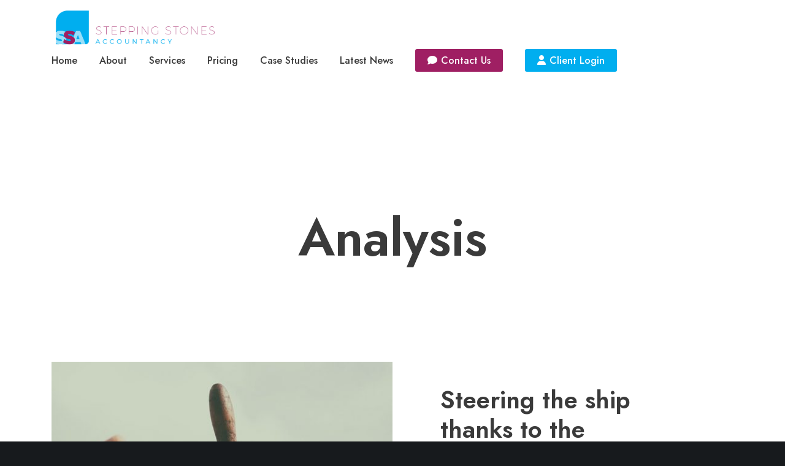

--- FILE ---
content_type: text/html; charset=utf-8
request_url: https://www.google.com/recaptcha/api2/anchor?ar=1&k=6LcGRggqAAAAAHaIMqV0Ptb0igQu3cRZxHshEmC5&co=aHR0cHM6Ly9zdGVwcGluZ3N0b25lc2FjY291bnRhbmN5LmNvLnVrOjQ0Mw..&hl=en&v=PoyoqOPhxBO7pBk68S4YbpHZ&theme=light&size=invisible&anchor-ms=20000&execute-ms=30000&cb=qgo7ngfet9xo
body_size: 48608
content:
<!DOCTYPE HTML><html dir="ltr" lang="en"><head><meta http-equiv="Content-Type" content="text/html; charset=UTF-8">
<meta http-equiv="X-UA-Compatible" content="IE=edge">
<title>reCAPTCHA</title>
<style type="text/css">
/* cyrillic-ext */
@font-face {
  font-family: 'Roboto';
  font-style: normal;
  font-weight: 400;
  font-stretch: 100%;
  src: url(//fonts.gstatic.com/s/roboto/v48/KFO7CnqEu92Fr1ME7kSn66aGLdTylUAMa3GUBHMdazTgWw.woff2) format('woff2');
  unicode-range: U+0460-052F, U+1C80-1C8A, U+20B4, U+2DE0-2DFF, U+A640-A69F, U+FE2E-FE2F;
}
/* cyrillic */
@font-face {
  font-family: 'Roboto';
  font-style: normal;
  font-weight: 400;
  font-stretch: 100%;
  src: url(//fonts.gstatic.com/s/roboto/v48/KFO7CnqEu92Fr1ME7kSn66aGLdTylUAMa3iUBHMdazTgWw.woff2) format('woff2');
  unicode-range: U+0301, U+0400-045F, U+0490-0491, U+04B0-04B1, U+2116;
}
/* greek-ext */
@font-face {
  font-family: 'Roboto';
  font-style: normal;
  font-weight: 400;
  font-stretch: 100%;
  src: url(//fonts.gstatic.com/s/roboto/v48/KFO7CnqEu92Fr1ME7kSn66aGLdTylUAMa3CUBHMdazTgWw.woff2) format('woff2');
  unicode-range: U+1F00-1FFF;
}
/* greek */
@font-face {
  font-family: 'Roboto';
  font-style: normal;
  font-weight: 400;
  font-stretch: 100%;
  src: url(//fonts.gstatic.com/s/roboto/v48/KFO7CnqEu92Fr1ME7kSn66aGLdTylUAMa3-UBHMdazTgWw.woff2) format('woff2');
  unicode-range: U+0370-0377, U+037A-037F, U+0384-038A, U+038C, U+038E-03A1, U+03A3-03FF;
}
/* math */
@font-face {
  font-family: 'Roboto';
  font-style: normal;
  font-weight: 400;
  font-stretch: 100%;
  src: url(//fonts.gstatic.com/s/roboto/v48/KFO7CnqEu92Fr1ME7kSn66aGLdTylUAMawCUBHMdazTgWw.woff2) format('woff2');
  unicode-range: U+0302-0303, U+0305, U+0307-0308, U+0310, U+0312, U+0315, U+031A, U+0326-0327, U+032C, U+032F-0330, U+0332-0333, U+0338, U+033A, U+0346, U+034D, U+0391-03A1, U+03A3-03A9, U+03B1-03C9, U+03D1, U+03D5-03D6, U+03F0-03F1, U+03F4-03F5, U+2016-2017, U+2034-2038, U+203C, U+2040, U+2043, U+2047, U+2050, U+2057, U+205F, U+2070-2071, U+2074-208E, U+2090-209C, U+20D0-20DC, U+20E1, U+20E5-20EF, U+2100-2112, U+2114-2115, U+2117-2121, U+2123-214F, U+2190, U+2192, U+2194-21AE, U+21B0-21E5, U+21F1-21F2, U+21F4-2211, U+2213-2214, U+2216-22FF, U+2308-230B, U+2310, U+2319, U+231C-2321, U+2336-237A, U+237C, U+2395, U+239B-23B7, U+23D0, U+23DC-23E1, U+2474-2475, U+25AF, U+25B3, U+25B7, U+25BD, U+25C1, U+25CA, U+25CC, U+25FB, U+266D-266F, U+27C0-27FF, U+2900-2AFF, U+2B0E-2B11, U+2B30-2B4C, U+2BFE, U+3030, U+FF5B, U+FF5D, U+1D400-1D7FF, U+1EE00-1EEFF;
}
/* symbols */
@font-face {
  font-family: 'Roboto';
  font-style: normal;
  font-weight: 400;
  font-stretch: 100%;
  src: url(//fonts.gstatic.com/s/roboto/v48/KFO7CnqEu92Fr1ME7kSn66aGLdTylUAMaxKUBHMdazTgWw.woff2) format('woff2');
  unicode-range: U+0001-000C, U+000E-001F, U+007F-009F, U+20DD-20E0, U+20E2-20E4, U+2150-218F, U+2190, U+2192, U+2194-2199, U+21AF, U+21E6-21F0, U+21F3, U+2218-2219, U+2299, U+22C4-22C6, U+2300-243F, U+2440-244A, U+2460-24FF, U+25A0-27BF, U+2800-28FF, U+2921-2922, U+2981, U+29BF, U+29EB, U+2B00-2BFF, U+4DC0-4DFF, U+FFF9-FFFB, U+10140-1018E, U+10190-1019C, U+101A0, U+101D0-101FD, U+102E0-102FB, U+10E60-10E7E, U+1D2C0-1D2D3, U+1D2E0-1D37F, U+1F000-1F0FF, U+1F100-1F1AD, U+1F1E6-1F1FF, U+1F30D-1F30F, U+1F315, U+1F31C, U+1F31E, U+1F320-1F32C, U+1F336, U+1F378, U+1F37D, U+1F382, U+1F393-1F39F, U+1F3A7-1F3A8, U+1F3AC-1F3AF, U+1F3C2, U+1F3C4-1F3C6, U+1F3CA-1F3CE, U+1F3D4-1F3E0, U+1F3ED, U+1F3F1-1F3F3, U+1F3F5-1F3F7, U+1F408, U+1F415, U+1F41F, U+1F426, U+1F43F, U+1F441-1F442, U+1F444, U+1F446-1F449, U+1F44C-1F44E, U+1F453, U+1F46A, U+1F47D, U+1F4A3, U+1F4B0, U+1F4B3, U+1F4B9, U+1F4BB, U+1F4BF, U+1F4C8-1F4CB, U+1F4D6, U+1F4DA, U+1F4DF, U+1F4E3-1F4E6, U+1F4EA-1F4ED, U+1F4F7, U+1F4F9-1F4FB, U+1F4FD-1F4FE, U+1F503, U+1F507-1F50B, U+1F50D, U+1F512-1F513, U+1F53E-1F54A, U+1F54F-1F5FA, U+1F610, U+1F650-1F67F, U+1F687, U+1F68D, U+1F691, U+1F694, U+1F698, U+1F6AD, U+1F6B2, U+1F6B9-1F6BA, U+1F6BC, U+1F6C6-1F6CF, U+1F6D3-1F6D7, U+1F6E0-1F6EA, U+1F6F0-1F6F3, U+1F6F7-1F6FC, U+1F700-1F7FF, U+1F800-1F80B, U+1F810-1F847, U+1F850-1F859, U+1F860-1F887, U+1F890-1F8AD, U+1F8B0-1F8BB, U+1F8C0-1F8C1, U+1F900-1F90B, U+1F93B, U+1F946, U+1F984, U+1F996, U+1F9E9, U+1FA00-1FA6F, U+1FA70-1FA7C, U+1FA80-1FA89, U+1FA8F-1FAC6, U+1FACE-1FADC, U+1FADF-1FAE9, U+1FAF0-1FAF8, U+1FB00-1FBFF;
}
/* vietnamese */
@font-face {
  font-family: 'Roboto';
  font-style: normal;
  font-weight: 400;
  font-stretch: 100%;
  src: url(//fonts.gstatic.com/s/roboto/v48/KFO7CnqEu92Fr1ME7kSn66aGLdTylUAMa3OUBHMdazTgWw.woff2) format('woff2');
  unicode-range: U+0102-0103, U+0110-0111, U+0128-0129, U+0168-0169, U+01A0-01A1, U+01AF-01B0, U+0300-0301, U+0303-0304, U+0308-0309, U+0323, U+0329, U+1EA0-1EF9, U+20AB;
}
/* latin-ext */
@font-face {
  font-family: 'Roboto';
  font-style: normal;
  font-weight: 400;
  font-stretch: 100%;
  src: url(//fonts.gstatic.com/s/roboto/v48/KFO7CnqEu92Fr1ME7kSn66aGLdTylUAMa3KUBHMdazTgWw.woff2) format('woff2');
  unicode-range: U+0100-02BA, U+02BD-02C5, U+02C7-02CC, U+02CE-02D7, U+02DD-02FF, U+0304, U+0308, U+0329, U+1D00-1DBF, U+1E00-1E9F, U+1EF2-1EFF, U+2020, U+20A0-20AB, U+20AD-20C0, U+2113, U+2C60-2C7F, U+A720-A7FF;
}
/* latin */
@font-face {
  font-family: 'Roboto';
  font-style: normal;
  font-weight: 400;
  font-stretch: 100%;
  src: url(//fonts.gstatic.com/s/roboto/v48/KFO7CnqEu92Fr1ME7kSn66aGLdTylUAMa3yUBHMdazQ.woff2) format('woff2');
  unicode-range: U+0000-00FF, U+0131, U+0152-0153, U+02BB-02BC, U+02C6, U+02DA, U+02DC, U+0304, U+0308, U+0329, U+2000-206F, U+20AC, U+2122, U+2191, U+2193, U+2212, U+2215, U+FEFF, U+FFFD;
}
/* cyrillic-ext */
@font-face {
  font-family: 'Roboto';
  font-style: normal;
  font-weight: 500;
  font-stretch: 100%;
  src: url(//fonts.gstatic.com/s/roboto/v48/KFO7CnqEu92Fr1ME7kSn66aGLdTylUAMa3GUBHMdazTgWw.woff2) format('woff2');
  unicode-range: U+0460-052F, U+1C80-1C8A, U+20B4, U+2DE0-2DFF, U+A640-A69F, U+FE2E-FE2F;
}
/* cyrillic */
@font-face {
  font-family: 'Roboto';
  font-style: normal;
  font-weight: 500;
  font-stretch: 100%;
  src: url(//fonts.gstatic.com/s/roboto/v48/KFO7CnqEu92Fr1ME7kSn66aGLdTylUAMa3iUBHMdazTgWw.woff2) format('woff2');
  unicode-range: U+0301, U+0400-045F, U+0490-0491, U+04B0-04B1, U+2116;
}
/* greek-ext */
@font-face {
  font-family: 'Roboto';
  font-style: normal;
  font-weight: 500;
  font-stretch: 100%;
  src: url(//fonts.gstatic.com/s/roboto/v48/KFO7CnqEu92Fr1ME7kSn66aGLdTylUAMa3CUBHMdazTgWw.woff2) format('woff2');
  unicode-range: U+1F00-1FFF;
}
/* greek */
@font-face {
  font-family: 'Roboto';
  font-style: normal;
  font-weight: 500;
  font-stretch: 100%;
  src: url(//fonts.gstatic.com/s/roboto/v48/KFO7CnqEu92Fr1ME7kSn66aGLdTylUAMa3-UBHMdazTgWw.woff2) format('woff2');
  unicode-range: U+0370-0377, U+037A-037F, U+0384-038A, U+038C, U+038E-03A1, U+03A3-03FF;
}
/* math */
@font-face {
  font-family: 'Roboto';
  font-style: normal;
  font-weight: 500;
  font-stretch: 100%;
  src: url(//fonts.gstatic.com/s/roboto/v48/KFO7CnqEu92Fr1ME7kSn66aGLdTylUAMawCUBHMdazTgWw.woff2) format('woff2');
  unicode-range: U+0302-0303, U+0305, U+0307-0308, U+0310, U+0312, U+0315, U+031A, U+0326-0327, U+032C, U+032F-0330, U+0332-0333, U+0338, U+033A, U+0346, U+034D, U+0391-03A1, U+03A3-03A9, U+03B1-03C9, U+03D1, U+03D5-03D6, U+03F0-03F1, U+03F4-03F5, U+2016-2017, U+2034-2038, U+203C, U+2040, U+2043, U+2047, U+2050, U+2057, U+205F, U+2070-2071, U+2074-208E, U+2090-209C, U+20D0-20DC, U+20E1, U+20E5-20EF, U+2100-2112, U+2114-2115, U+2117-2121, U+2123-214F, U+2190, U+2192, U+2194-21AE, U+21B0-21E5, U+21F1-21F2, U+21F4-2211, U+2213-2214, U+2216-22FF, U+2308-230B, U+2310, U+2319, U+231C-2321, U+2336-237A, U+237C, U+2395, U+239B-23B7, U+23D0, U+23DC-23E1, U+2474-2475, U+25AF, U+25B3, U+25B7, U+25BD, U+25C1, U+25CA, U+25CC, U+25FB, U+266D-266F, U+27C0-27FF, U+2900-2AFF, U+2B0E-2B11, U+2B30-2B4C, U+2BFE, U+3030, U+FF5B, U+FF5D, U+1D400-1D7FF, U+1EE00-1EEFF;
}
/* symbols */
@font-face {
  font-family: 'Roboto';
  font-style: normal;
  font-weight: 500;
  font-stretch: 100%;
  src: url(//fonts.gstatic.com/s/roboto/v48/KFO7CnqEu92Fr1ME7kSn66aGLdTylUAMaxKUBHMdazTgWw.woff2) format('woff2');
  unicode-range: U+0001-000C, U+000E-001F, U+007F-009F, U+20DD-20E0, U+20E2-20E4, U+2150-218F, U+2190, U+2192, U+2194-2199, U+21AF, U+21E6-21F0, U+21F3, U+2218-2219, U+2299, U+22C4-22C6, U+2300-243F, U+2440-244A, U+2460-24FF, U+25A0-27BF, U+2800-28FF, U+2921-2922, U+2981, U+29BF, U+29EB, U+2B00-2BFF, U+4DC0-4DFF, U+FFF9-FFFB, U+10140-1018E, U+10190-1019C, U+101A0, U+101D0-101FD, U+102E0-102FB, U+10E60-10E7E, U+1D2C0-1D2D3, U+1D2E0-1D37F, U+1F000-1F0FF, U+1F100-1F1AD, U+1F1E6-1F1FF, U+1F30D-1F30F, U+1F315, U+1F31C, U+1F31E, U+1F320-1F32C, U+1F336, U+1F378, U+1F37D, U+1F382, U+1F393-1F39F, U+1F3A7-1F3A8, U+1F3AC-1F3AF, U+1F3C2, U+1F3C4-1F3C6, U+1F3CA-1F3CE, U+1F3D4-1F3E0, U+1F3ED, U+1F3F1-1F3F3, U+1F3F5-1F3F7, U+1F408, U+1F415, U+1F41F, U+1F426, U+1F43F, U+1F441-1F442, U+1F444, U+1F446-1F449, U+1F44C-1F44E, U+1F453, U+1F46A, U+1F47D, U+1F4A3, U+1F4B0, U+1F4B3, U+1F4B9, U+1F4BB, U+1F4BF, U+1F4C8-1F4CB, U+1F4D6, U+1F4DA, U+1F4DF, U+1F4E3-1F4E6, U+1F4EA-1F4ED, U+1F4F7, U+1F4F9-1F4FB, U+1F4FD-1F4FE, U+1F503, U+1F507-1F50B, U+1F50D, U+1F512-1F513, U+1F53E-1F54A, U+1F54F-1F5FA, U+1F610, U+1F650-1F67F, U+1F687, U+1F68D, U+1F691, U+1F694, U+1F698, U+1F6AD, U+1F6B2, U+1F6B9-1F6BA, U+1F6BC, U+1F6C6-1F6CF, U+1F6D3-1F6D7, U+1F6E0-1F6EA, U+1F6F0-1F6F3, U+1F6F7-1F6FC, U+1F700-1F7FF, U+1F800-1F80B, U+1F810-1F847, U+1F850-1F859, U+1F860-1F887, U+1F890-1F8AD, U+1F8B0-1F8BB, U+1F8C0-1F8C1, U+1F900-1F90B, U+1F93B, U+1F946, U+1F984, U+1F996, U+1F9E9, U+1FA00-1FA6F, U+1FA70-1FA7C, U+1FA80-1FA89, U+1FA8F-1FAC6, U+1FACE-1FADC, U+1FADF-1FAE9, U+1FAF0-1FAF8, U+1FB00-1FBFF;
}
/* vietnamese */
@font-face {
  font-family: 'Roboto';
  font-style: normal;
  font-weight: 500;
  font-stretch: 100%;
  src: url(//fonts.gstatic.com/s/roboto/v48/KFO7CnqEu92Fr1ME7kSn66aGLdTylUAMa3OUBHMdazTgWw.woff2) format('woff2');
  unicode-range: U+0102-0103, U+0110-0111, U+0128-0129, U+0168-0169, U+01A0-01A1, U+01AF-01B0, U+0300-0301, U+0303-0304, U+0308-0309, U+0323, U+0329, U+1EA0-1EF9, U+20AB;
}
/* latin-ext */
@font-face {
  font-family: 'Roboto';
  font-style: normal;
  font-weight: 500;
  font-stretch: 100%;
  src: url(//fonts.gstatic.com/s/roboto/v48/KFO7CnqEu92Fr1ME7kSn66aGLdTylUAMa3KUBHMdazTgWw.woff2) format('woff2');
  unicode-range: U+0100-02BA, U+02BD-02C5, U+02C7-02CC, U+02CE-02D7, U+02DD-02FF, U+0304, U+0308, U+0329, U+1D00-1DBF, U+1E00-1E9F, U+1EF2-1EFF, U+2020, U+20A0-20AB, U+20AD-20C0, U+2113, U+2C60-2C7F, U+A720-A7FF;
}
/* latin */
@font-face {
  font-family: 'Roboto';
  font-style: normal;
  font-weight: 500;
  font-stretch: 100%;
  src: url(//fonts.gstatic.com/s/roboto/v48/KFO7CnqEu92Fr1ME7kSn66aGLdTylUAMa3yUBHMdazQ.woff2) format('woff2');
  unicode-range: U+0000-00FF, U+0131, U+0152-0153, U+02BB-02BC, U+02C6, U+02DA, U+02DC, U+0304, U+0308, U+0329, U+2000-206F, U+20AC, U+2122, U+2191, U+2193, U+2212, U+2215, U+FEFF, U+FFFD;
}
/* cyrillic-ext */
@font-face {
  font-family: 'Roboto';
  font-style: normal;
  font-weight: 900;
  font-stretch: 100%;
  src: url(//fonts.gstatic.com/s/roboto/v48/KFO7CnqEu92Fr1ME7kSn66aGLdTylUAMa3GUBHMdazTgWw.woff2) format('woff2');
  unicode-range: U+0460-052F, U+1C80-1C8A, U+20B4, U+2DE0-2DFF, U+A640-A69F, U+FE2E-FE2F;
}
/* cyrillic */
@font-face {
  font-family: 'Roboto';
  font-style: normal;
  font-weight: 900;
  font-stretch: 100%;
  src: url(//fonts.gstatic.com/s/roboto/v48/KFO7CnqEu92Fr1ME7kSn66aGLdTylUAMa3iUBHMdazTgWw.woff2) format('woff2');
  unicode-range: U+0301, U+0400-045F, U+0490-0491, U+04B0-04B1, U+2116;
}
/* greek-ext */
@font-face {
  font-family: 'Roboto';
  font-style: normal;
  font-weight: 900;
  font-stretch: 100%;
  src: url(//fonts.gstatic.com/s/roboto/v48/KFO7CnqEu92Fr1ME7kSn66aGLdTylUAMa3CUBHMdazTgWw.woff2) format('woff2');
  unicode-range: U+1F00-1FFF;
}
/* greek */
@font-face {
  font-family: 'Roboto';
  font-style: normal;
  font-weight: 900;
  font-stretch: 100%;
  src: url(//fonts.gstatic.com/s/roboto/v48/KFO7CnqEu92Fr1ME7kSn66aGLdTylUAMa3-UBHMdazTgWw.woff2) format('woff2');
  unicode-range: U+0370-0377, U+037A-037F, U+0384-038A, U+038C, U+038E-03A1, U+03A3-03FF;
}
/* math */
@font-face {
  font-family: 'Roboto';
  font-style: normal;
  font-weight: 900;
  font-stretch: 100%;
  src: url(//fonts.gstatic.com/s/roboto/v48/KFO7CnqEu92Fr1ME7kSn66aGLdTylUAMawCUBHMdazTgWw.woff2) format('woff2');
  unicode-range: U+0302-0303, U+0305, U+0307-0308, U+0310, U+0312, U+0315, U+031A, U+0326-0327, U+032C, U+032F-0330, U+0332-0333, U+0338, U+033A, U+0346, U+034D, U+0391-03A1, U+03A3-03A9, U+03B1-03C9, U+03D1, U+03D5-03D6, U+03F0-03F1, U+03F4-03F5, U+2016-2017, U+2034-2038, U+203C, U+2040, U+2043, U+2047, U+2050, U+2057, U+205F, U+2070-2071, U+2074-208E, U+2090-209C, U+20D0-20DC, U+20E1, U+20E5-20EF, U+2100-2112, U+2114-2115, U+2117-2121, U+2123-214F, U+2190, U+2192, U+2194-21AE, U+21B0-21E5, U+21F1-21F2, U+21F4-2211, U+2213-2214, U+2216-22FF, U+2308-230B, U+2310, U+2319, U+231C-2321, U+2336-237A, U+237C, U+2395, U+239B-23B7, U+23D0, U+23DC-23E1, U+2474-2475, U+25AF, U+25B3, U+25B7, U+25BD, U+25C1, U+25CA, U+25CC, U+25FB, U+266D-266F, U+27C0-27FF, U+2900-2AFF, U+2B0E-2B11, U+2B30-2B4C, U+2BFE, U+3030, U+FF5B, U+FF5D, U+1D400-1D7FF, U+1EE00-1EEFF;
}
/* symbols */
@font-face {
  font-family: 'Roboto';
  font-style: normal;
  font-weight: 900;
  font-stretch: 100%;
  src: url(//fonts.gstatic.com/s/roboto/v48/KFO7CnqEu92Fr1ME7kSn66aGLdTylUAMaxKUBHMdazTgWw.woff2) format('woff2');
  unicode-range: U+0001-000C, U+000E-001F, U+007F-009F, U+20DD-20E0, U+20E2-20E4, U+2150-218F, U+2190, U+2192, U+2194-2199, U+21AF, U+21E6-21F0, U+21F3, U+2218-2219, U+2299, U+22C4-22C6, U+2300-243F, U+2440-244A, U+2460-24FF, U+25A0-27BF, U+2800-28FF, U+2921-2922, U+2981, U+29BF, U+29EB, U+2B00-2BFF, U+4DC0-4DFF, U+FFF9-FFFB, U+10140-1018E, U+10190-1019C, U+101A0, U+101D0-101FD, U+102E0-102FB, U+10E60-10E7E, U+1D2C0-1D2D3, U+1D2E0-1D37F, U+1F000-1F0FF, U+1F100-1F1AD, U+1F1E6-1F1FF, U+1F30D-1F30F, U+1F315, U+1F31C, U+1F31E, U+1F320-1F32C, U+1F336, U+1F378, U+1F37D, U+1F382, U+1F393-1F39F, U+1F3A7-1F3A8, U+1F3AC-1F3AF, U+1F3C2, U+1F3C4-1F3C6, U+1F3CA-1F3CE, U+1F3D4-1F3E0, U+1F3ED, U+1F3F1-1F3F3, U+1F3F5-1F3F7, U+1F408, U+1F415, U+1F41F, U+1F426, U+1F43F, U+1F441-1F442, U+1F444, U+1F446-1F449, U+1F44C-1F44E, U+1F453, U+1F46A, U+1F47D, U+1F4A3, U+1F4B0, U+1F4B3, U+1F4B9, U+1F4BB, U+1F4BF, U+1F4C8-1F4CB, U+1F4D6, U+1F4DA, U+1F4DF, U+1F4E3-1F4E6, U+1F4EA-1F4ED, U+1F4F7, U+1F4F9-1F4FB, U+1F4FD-1F4FE, U+1F503, U+1F507-1F50B, U+1F50D, U+1F512-1F513, U+1F53E-1F54A, U+1F54F-1F5FA, U+1F610, U+1F650-1F67F, U+1F687, U+1F68D, U+1F691, U+1F694, U+1F698, U+1F6AD, U+1F6B2, U+1F6B9-1F6BA, U+1F6BC, U+1F6C6-1F6CF, U+1F6D3-1F6D7, U+1F6E0-1F6EA, U+1F6F0-1F6F3, U+1F6F7-1F6FC, U+1F700-1F7FF, U+1F800-1F80B, U+1F810-1F847, U+1F850-1F859, U+1F860-1F887, U+1F890-1F8AD, U+1F8B0-1F8BB, U+1F8C0-1F8C1, U+1F900-1F90B, U+1F93B, U+1F946, U+1F984, U+1F996, U+1F9E9, U+1FA00-1FA6F, U+1FA70-1FA7C, U+1FA80-1FA89, U+1FA8F-1FAC6, U+1FACE-1FADC, U+1FADF-1FAE9, U+1FAF0-1FAF8, U+1FB00-1FBFF;
}
/* vietnamese */
@font-face {
  font-family: 'Roboto';
  font-style: normal;
  font-weight: 900;
  font-stretch: 100%;
  src: url(//fonts.gstatic.com/s/roboto/v48/KFO7CnqEu92Fr1ME7kSn66aGLdTylUAMa3OUBHMdazTgWw.woff2) format('woff2');
  unicode-range: U+0102-0103, U+0110-0111, U+0128-0129, U+0168-0169, U+01A0-01A1, U+01AF-01B0, U+0300-0301, U+0303-0304, U+0308-0309, U+0323, U+0329, U+1EA0-1EF9, U+20AB;
}
/* latin-ext */
@font-face {
  font-family: 'Roboto';
  font-style: normal;
  font-weight: 900;
  font-stretch: 100%;
  src: url(//fonts.gstatic.com/s/roboto/v48/KFO7CnqEu92Fr1ME7kSn66aGLdTylUAMa3KUBHMdazTgWw.woff2) format('woff2');
  unicode-range: U+0100-02BA, U+02BD-02C5, U+02C7-02CC, U+02CE-02D7, U+02DD-02FF, U+0304, U+0308, U+0329, U+1D00-1DBF, U+1E00-1E9F, U+1EF2-1EFF, U+2020, U+20A0-20AB, U+20AD-20C0, U+2113, U+2C60-2C7F, U+A720-A7FF;
}
/* latin */
@font-face {
  font-family: 'Roboto';
  font-style: normal;
  font-weight: 900;
  font-stretch: 100%;
  src: url(//fonts.gstatic.com/s/roboto/v48/KFO7CnqEu92Fr1ME7kSn66aGLdTylUAMa3yUBHMdazQ.woff2) format('woff2');
  unicode-range: U+0000-00FF, U+0131, U+0152-0153, U+02BB-02BC, U+02C6, U+02DA, U+02DC, U+0304, U+0308, U+0329, U+2000-206F, U+20AC, U+2122, U+2191, U+2193, U+2212, U+2215, U+FEFF, U+FFFD;
}

</style>
<link rel="stylesheet" type="text/css" href="https://www.gstatic.com/recaptcha/releases/PoyoqOPhxBO7pBk68S4YbpHZ/styles__ltr.css">
<script nonce="3Zf9nFq-RoYB7ilFw6vcMg" type="text/javascript">window['__recaptcha_api'] = 'https://www.google.com/recaptcha/api2/';</script>
<script type="text/javascript" src="https://www.gstatic.com/recaptcha/releases/PoyoqOPhxBO7pBk68S4YbpHZ/recaptcha__en.js" nonce="3Zf9nFq-RoYB7ilFw6vcMg">
      
    </script></head>
<body><div id="rc-anchor-alert" class="rc-anchor-alert"></div>
<input type="hidden" id="recaptcha-token" value="[base64]">
<script type="text/javascript" nonce="3Zf9nFq-RoYB7ilFw6vcMg">
      recaptcha.anchor.Main.init("[\x22ainput\x22,[\x22bgdata\x22,\x22\x22,\[base64]/[base64]/[base64]/[base64]/[base64]/[base64]/[base64]/[base64]/[base64]/[base64]\\u003d\x22,\[base64]\x22,\[base64]/[base64]/w5U1w4DDmcO3w47CtVDCgMOTw7Q0DiTDlMOYTRh4AcK5w78lw7chPRROwrYHwqJGewrDmwMULMKNG8OVQ8KZwo8iw5QSwpvDpGZoQE3DoUcfw5dJEyhoCsKfw6bDoBMJaljCnV/CsMOvPcO2w7DDvcOQUjAgPT9aSBXDlGXCi2HDmwkhw7tEw4ZPwqFDXgoJP8K/TyBkw6R/EjDChcKZMXbCosOuSMKrZMOUwoLCp8Kyw7IAw5dDwoEka8OiUMKrw73DoMOpwrwnCcKdw7JQwrXCucO+IcOmwoZMwqseb2NyCgojwp3CpcKMQ8K5w5Yzw67DnMKOOMO3w4rCnRnCmTfDtzE6wpEmGMOpwrPDs8Kxw5XDqBLDijY/E8KXbQVKw6rDrcKvbMO/w4Zpw7JQwp/DiXbDrsOlH8OcWkhQwqZ6w68XR1Imwqxxw4nCnAc6w5xyYsOCwpHDp8Okwp5kTcO+QT9fwp8lY8O6w5PDhzLDtn0tPAdZwrQDwp/[base64]/w7Y6VMObTMK0e0UZw7gEHMKED2DDhsKLGRrDucKLEcOxZkbCnFF9IDnCkSTCjGRIFcOUYWlYw7fDjwXCksOaw7cpw5RYwqLDu8O8w4daREbDi8KQwoHDpVbDoMO2VcKQw7DDumrCsUTDvcOEw6/DvQBcEcKeLg7CohvDi8Kzw4XCvk0QT2bCoUPDkMK6LcKaw6zDgBTClG7DhwhOw6jCmcKZeEnCtRsUbS/DtsOlB8KJVlzDrRPDv8KqeMO3O8O0w5zDlGt2w7LDlMKcORIQw6LDkTfDvkV/wolzwrDDvWdyEyrCnhrCpBgcIHTDvx7DjA3DqDbDpFQ+BjBzGXLChiouKUgAwqBWdcOPcEYHHB/[base64]/DoG8kw7cIEMOTMcOmwoLCjcOODMO7UMKSwqvCt8K3J8OPfMO6QcK8w5jCjsKvw5lRwobDgwQjw6ZrwoUDw4MLw4HCnQ/DmjvCkcORwpbCuDs3woPDqMOhCGliwoXDonfCiTbDvmrDs2p+wrwJw7Aiw44uDhdeGHxaGcO+AsO+wogLw4HCjVFsLR4cw5fCqcKjEcOZXRM5wqjDqMKVw7zDmcOzwrYtw6LDk8O1fcK6w7vCisOvZhMGw4PCi2jDhRzCokHCsyrCumnDnHAWAmsKwrEawoTDq2Y/w7vCisO1wpTDm8KnwpI1wosJFMOPwp1bBH4hw5RtEsOVwotaw5MmIHYgw5gnUC/CgsOJEgp2wo/DkgLDssK4wo/CjsKMwpzDrsKIJMKtWsK9wrYjBTlLAjPCucKvYsOtR8K3DcKmwpnDiDrCrwHDtnx3QHRKPsKYVA/[base64]/[base64]/DnThBbiLDoMKDLRzCggYfJ8Opw7HDpcKzMFbDo2/Ct8KaG8OLAG7DosONEcOtwrjDsEdOwo7CpsKZVMKGcMOZw7/CuStXGwbDswTCpTEpw6BDw7XChcKoGMKhT8KcwoxoHDN9wq/[base64]/[base64]/SQvCrF7CggFYDCPDvcOywrXCvsOnHsKCw6g/wqXDhycyw7rCunpbO8Kjw6/CvcKOFsKwwrcpwq7DsMOjY8KbwrTCkm/CpMOQe1Z/[base64]/[base64]/[base64]/CuRBGw7PDq8Kcw5nCllUkVcOyQxQsckcpwqEuS3YHQ8Oow6doP3pCdErDh8KBwqDCg8KAw4NeZTACwqLClzjCskvDgMKRwowfEMO3MU5Gw6dONcOQwo4oJsK9w4sowr3Cvg7CtsOdTsOsa8OBQcKEVcKcGsOMwq4PQinDsy/CsyQ2wpI2woQlIAkxGsKjYsO8McORK8O6dMOIw7TCmVXCp8O9wrsoV8O1BMOLwpEibsK3VcOtwq/DlT8QwoM4aCbDgcKgecOIGMKnw7cEw6fCqcOYYgBMdMKwFcOpQMKVFDZyHcKbw4jCpUzCl8Omw6kgIcKBZAMsNcODw4/DgcOKHcOUw6MzMcOXw7QcdmLDoWzDtsKiwoljQ8O1wrRvLQR5wo45CMO2N8ODw4Y8R8K+EB4vwpHDvsObwrpPwpHCncKaCxDCmEzCu3lPe8KIw7gNwrjCsVU2T2QzFkkiwp5bEENcKcOeOFI8K1/CjcK/AcKgwoPDqsOww6HDvC4oPcKmwpzDvyMZJsKLw4YBH07Crl5ad0Uzw6zDicO1wojDh3PDhClfAMOGWk40w5vDrn19wrLDkibCgklzwo7CliU8ARrDhz1xwrPDsznCocK6wrl/ScKUwqYZFj3Dii/[base64]/[base64]/[base64]/MMOmw6c+w6B/[base64]/DocOiC8KAYEDCvcOJwq4uFsOoWjp3M8K/Yz0uEkdbdsKzZHzCoQ3DgyVtCHjCg0sxwqxVwqUBw7PCu8KLwoHCoMKYYMK2dE3DmFXDlD9zPsOLXsO1EA0Mw43Du3BTfcKQw4tRwrwww5Eawps+w4LDrMOJQMKwc8OXT3BIwoE+w49tw4fDjlIHFWnCsHF7IVBnw59mLDEOwpJiby/DqcKlPV89U243w6bCvAwYIcK7w5U0wofCvsOqL1E1w7LDlj9Rw5Y2AnfCq0JxPMOaw5ZwwrnCn8OtV8OqDzzCumhiwrPDr8KcV2wHw4XCvkwNwo7CuFrDrMKcwqY7I8KDwoJuT8OKDjHDtD9swptVw6c3wpDCjijDuMKqPljDlWTCmgvDuinDn1hkwrtmWVLDuj/DuxBTdcKVw4fDhcOcKC3DhRcjw5jChsK6wp1QAi/Cq8O1bMOTKsOCwos4GDLCs8OwTCTDpMO2WH9BEcORw5PCvkjCpcOJw5zDhxTCrABdw5/Cg8KFEcK/[base64]/Cnm3DrsK/LTrDkyDDrlFgw4HDhjQXwpoxw7HDjlzDhWpIVmDCjWgEwqrDhX/[base64]/SwnDsQPDpsKMw4XCo8OUw5bDrXbCqsO9w57DhsOFwo7DqMOuIcKyI2sPDmDCjsO/w4nCrj5eV08BPsOvMikawr/DgSfDncOcwpzDocK5w7zDoT7DggESw4jCgBnDh3U9w4HCusK/VMKMw7bDvMOuw6cwwoVhw5DCkhoRw4lYw6xOesKQwp/DrMOjL8KQwp7Cpj/ChMKIwovCqMKwcnTCg8Onw6UywoAawqsmw5oFw63DoU/Dh8Oaw4PDj8KTw5PDn8OGwrRYwqfDjAHDu3AewrPDpBzCmsOWKCptdTnDtnvCpFJRWlV5w4nDhcK9wrvDjsOaDMOdRmcxw7ZlwoFsw4rDlcObw4V9CMKgXl0UaMO7w4IJwq04XgcrwqwfXMKIwoIvw7rDpcKOw7BxwpfDn8OGZMOIM8OoS8K9wo/DrMOWwqIONzEGeFQHT8Kqw67Dt8O3wqrChsOew717wpxLGW8jcxDCvxp4w4AcHsOjwoPCgSTDgMKURj7Cj8KrwqnDhsOVNMKMwr/DrMO1w5bCv07CjEExwoDCjMKIwoI8w6QWw4nCtMKhw5kfUMKkOsOxRsKkw6vDkX0GXWUBw7XChxAvwoTCtMKGw7tmCsOXw75/w7bCpsKawrZPwpA3ESR/[base64]/[base64]/Dkl9EbTIFdsO5wpRKFTJZBcOOw7HDtMOZScKVw7B0BGYqDsOqw5slM8KXw43DpMO8LsOUKCBewqnClnTDjsO+MSjCsMKaRWEpw5fDun7DuE/[base64]/CmigHw7ZUwqbChMKZMMOABkTDm8OrwpZpw53DtMO9w4PDmGUHw7/DusOCw5A1worCm0lmwqBUD8OBwo7DksKCHz7Cq8OywoBuQcKsSMOhw4nCmGzDiDttwpfDunYnw6s9JsObwrgKK8OtcMOdMxR1w75QFMO+WsKNaMKufcOHJcKGaBUQwq92wpDDnsKbwoHDmsKfNcOcdcO/[base64]/[base64]/fMOfwr/[base64]/w6fCrcOqUcOewpsJw489woPDj8O2wrnDpsKIw7LDkMKPwpfDghtgEATCkMOWR8K2N0hzwpVNwr7ChcOKw6PDiCvDgMKgwrDDgUFuHUkTDnXCu0/Dg8OWw5s8w5QfFsK2w5XCmMOFwpoHw7VGw6I/wq90wqRXC8OnJsK6A8OJW8KTw5kxN8OXUcOOwoHDgC3CiMOcEnDCrcOdw55nwotofklTYBjDiHl9wr7Cp8OJY1IvwpTCrgjDjiVCYsKKTR0rYz8YDMKkfUE+PsOec8OGW0DDicKNaWPDpcK+wpdSWEzCvcK4wr7CgUHDsFPCpHhMw7/CrcKpL8OmfMKiZVjDpcOSYsOswqzClA7CgRtDwqXClsK8w77CgHHDqUPDmcO6M8KiRmlaE8OMw4DDscKBw4YHw6DDu8KhY8Obw4x+wpo1cSbDrsKWw5cnczZswpl5LBjCuwDCuwfCnwxtw7AQXMKNwpPDoFBmwoZwO1zCtT/ChcKDRFU5w5wpRMKJwqUZVMObw6BPHRfCmWvDvzhTwovDqsK6w4Miw51/AxrDqsORw73DlQ46wqjDii/Cm8OMFnwYw797KsOow4FiFsKIS8KKRcK9wpHCmMKhwpUgOcKLw5I1LkbCpnkLZyjCu1kWfMOFFcK3IwI0w5EEwrrDrsOAGcOKw5LDiMOTR8Off8K2dsKUwq3CkkDDoxlSQBF/[base64]/ScK3QAlrQD5yOC7DsXcewr9tw4bDuWtzV8KHw4rDu8OBN8Kdw75qC2AnN8OZwpHCugjDmDPCjsOiQXMSwr89woQ0ccOtMG3CkMOYw77DghjCg1lkw4/DvUfDihfChBpIwrnDssOlwqQkw5YLacKOF2XCrsKLMsOEwrvDkj1CwqrDm8KZMxcdf8OuOTolT8OAO2TDl8KLw4DDtWRNFTEDw4rCm8OUw4lvwpPDjn/ChxNLwqLCjTJIwrgoTWUqdBjCjsKxw4rDs8Krw7wwQDzCqCRLwpRuFcKASMK7wpPCow0KaxrClmDDsGxJw6cvwr/DjyV7eTR0HcKxw750w6ZDwqoww5rDsy3CogzDmMK5wqDDsDB7ZsKPwpfDnhY5MMOBw6vDhsKsw5jDhE/[base64]/YMOIw7LDiTvCrXJMc1LDjgfDpMKEI8KyRDAHw5YNLz/CuWB5wocsw4XDrcKsKEjCqBfCmsKaScKKScOYw4kfYsO7HsKFTEvDoglbJMONwpLDjxUqw5LDm8O2KsKzFMKsHW5Rw710w6d/w6cAITEnRFfCmwDCgsOtEA9Hw5fDtcOAwrXCmBxyw6wywq/DgAjDlyAswpTCosOdJMOMFsKMw6pBJ8K2wrMTwpHCisKOVx0FXcOeMcKbw6fDpSEIwpE8w63DrDHDg0lJUsKCw5YEwqwdKWPDvMOgcETDl3tIYMKYGmTDgl7Ck3jDlS1uPsKeDsKTw6jCvMKYw6XDo8KibMObw6zCtGHDp2LCjQUgwr97w6Btwo96AcKZw4/[base64]/DrXJifcK9A8KZwqDDscKlTMK4bMOjIXJSwpbCtMOPw4DDrMK6H3vDu8O8w6MvBcKNwqTCtcKJw5JWSRLCosKyURUzS1bDh8OZw73DlcKCUHVxcMKQLcKWwpYnwotCZmfDgsKwwr0ywrzDiH/DsDPCrsKEF8KuPAR7C8KDwrM/[base64]/[base64]/DqcK+w6rDmcKWHcKLbGdgYBjDosK5TxXCpXcQwoLCol5Jw4pmXVo7RyNwwq3Cv8KBLxcgwpjCjGdMwo4wwpnCgMOxUADDqMOtwrrCo2/Dqxt3w5XCvMKDDsKPwrXCsMOOw7Z+wqZLbcOpFsKaMcOhwpbChsOpw5HDrEvCjRzDmcOZd8Orw5vChsKFeMOiwoM5ZgfChAnDrmVVwrvClgtnwojDgMKXKcO1PcOnbwTDu0bClMO/[base64]/ClcKZw4zCnzjCssKaccK2CEBTSMKrZcOfwqDDiXrCrsO6A8KCHRfCnMK9wrLDjsK2PRPCjsOiZ8KTwqJnwoXDtsOGwqvCosOHSAfCjVfCi8O2wqwawprDrsKWMCgSU1hgwozCiWJqKCjCiXtow4/[base64]/DnjlQbjlGTsKxWEc6XXrCuMK0bUAIeMOxHsOFwrUiw6kSTsOabiwEwrnCu8OyFDbDi8OJH8K4wrEOwp8MWDNRwq3CtBvDnAhqw6xVwrY8LMKtwp5BdCXCsMKRbAJpwonDnsK9w7/DtsOtwoLDlF3DvyjCnlrCumLDkMKrB17CpChoW8KUw75zw7rCsWvDkMO6EmvDumfDhcOuWsO/EMKDwofCmXgGw7oiwrceIMKSwrhtwrPDoUvDjsKaEUzCiloNb8ONT2PDglRjHnlBGMK7wrHCuMK6w4VUIgPClMKvTjFBw7k1O2HDq0HCpsKQWMK+asO/YMK8w5/DkSDCr1XCmcKkw7RFwpJYPcK5woDCjirDnwzDmwvDpwvDpCzChGLDuCswQHPCoz4JQVBFCsKgZCzDvsOmwrnDpsKHwp1Kw5kRw7/DrErCplp1b8KsGRQ3bDfCicOkVyDDo8OZw6zDsTBZKUDCkMKqwph1VsKCw5opw70zYMOGdAo5HsOdw7Fnb0Bjwq8UQcOpwqcIwq56EcOQaRXDm8Olw6UGwonCusKWFMK+wohMR8KCZ3nDomLCq3fCn0Jzw4tdAFdQOSzDnzEwcMObwpVEw7zClcOywq/ChXxfLMOZYMOLWHRWVMOyw4oqwq/[base64]/[base64]/CjsKpwpkSwoXDsMOswrTCq8KAMD/ClU/[base64]/Di8KTwopVMcKZwoQCwojDqRh3WVwHJ8KMwovDiMOlwoTCnsO/A3AbTlBFBsK/[base64]/Dok1ow5PDgn0jw6Fsw6LClcOAJS/Cn8KYw5Rywp/[base64]/DsUlmNkEkDcOLQsKjw4rDhcOBwohRw4XDpBLCu8KewoUswo5AwrMCHnfDm19xw5/CvF/[base64]/Dl8KnXko/w4VHD8OPwrwdw5JnwpHDnh/CmFXCuMKSwr/Ct8KawprCghHCj8KWw6jCqsOfZ8OhUWcDIBNEOkTCl0kqw73CvCfCv8KUJxMTK8KVegTCpjzDiEjCt8OdNsK0LDrDlsKxODTCiMOjecOXd3vDtEHDqD/DhitKSsKkwrV8w67CtcK3w6XCpgjCiVQ0TxtxOjNCWcKGQjtZw4jDnsKtIRkHLMOwJAJ8wovDq8KfwqBzw4zCu2fDmyPCgsKpH2PDlmQKEmtbfVY3w5cNw5PCsWfCkcOrwrHCg3QPwqHCuHwIw7fDjgoYLkbCmHzDosK/w5Uqw4fCqsO7w5bDiMKtw4FBXRI3KMKgEVoIwo7ChMOUNcKULMOsIcOow53CoQt8AcO4LMKrwqA5w7LCgCjCtgzDksKYw6nCvHFmC8KFPX5QGl/CkMKEwolVw7XCkMK1fUzClSNAIsOWw54Dw4EXwq9MwrXDk8KgcG3DhMKuwpDCim3Ck8O6T8OWwpczwqXDjEzDq8OIMsKeHAhYHsKBwpLDoU5AYcKzZMOKwoJLScOpFDs/NsOSDcObw4nCgD5MNXYjw7fDicKdQlzCs8OWw7LDtBzDo3XDgRXCrjs6wprChcK8w7LDhRI5IkZQwpRKRsKMwp0PwrDDiivDgAvCvG1GTHjCmcKsw4TDucOeVTPDum/CmGLDlALCuMKae8KPIMObwolKLsKiw4B5c8K0wqNvZcOvw4Q0f3InSk/CnsOEPjHCoSbDr23DuAPDh2BuGMOQahIxw5DDrcKzwotOwrxXNsOSQSzDpQbCtsKzw7pDAULClsOiwrkgSsO9woTDq8KkSMOjwpPCuS4UwpPDrW1sIMOqwrvCssO4G8KtAsO9w4kGe8Ktw7h/[base64]/w59KVULCs8KSSjrDtQxdwrzDu8KJw4oew73DjcOED8O5YwXCuWzCksOOw67DrWQDw53DkcOOwpLDhxcmwrFcwqcqR8OiHsKvwp3DpnJFw4xuwrjDqigJwrvDqMKKRwLDisO6BcOLJzYaJ1XCug1Owr/DvsOvesOyw7vCgMOSUyo+w7F7wq0+dsOzFsKUPglZAMOXWiQ2w58dH8K6w7/[base64]/w4vCqQnDmMOZw7jDv0AbDytUw7nDlMK/KMOsf8Kuw5s7wp/[base64]/DuHPDrsKUD8KgN8KOLsK5wonCi8O4wrQUwoXDu2UJw7DDl0/ClGprw40VKcKxBCHDncOFwpbDp8KrbsKyVcKeMn4zw6hVwrc1A8Opw6HDuXHDhARyMMKcDsKnwq7CusKAwqXCosOEwr/[base64]/CmsKqwo4rw64gccOoJQNRwoPCgTXCjXvCtXHDpFbDocKvdlxEwoslw5jCiz3CtMOpw7MmwpNlZMOPwrXDnMOcwofCiycnwqvDj8OLKiwjw5vCmHtaR1pRw7/DjGkRPHvCtSnCknDCpsOhwqHDkU/DgXDDicKECHx8wpzDi8K7wqXDnMOxCsK/wos/cnrDgjsFwo3DiXs0VMKdY8OnUyXCkcO/IsOxcMOSwoVOw7jCu1rCsMKjE8KhJ8OPwrglIsOEw71FwoLChcKdW1UKScO4w4lTVsKNZkLDlMKgwr5TR8KEw5zCrALDtSUGwrt3wrI9bcObUMKKCFbDgkYmKsKqw4jDiMOEw7bDk8K9w5/DjwfCh0rCp8K6wp/CscKBw7vCnwvDl8K9PcKaZFTDtcO1wrDDqsO2wqjCisOpwo4IPMKsw6xqbhcpwrUKwqEDEcKXwpTDtkTCj8KNw4nCjcO2Ml9Xw5Iawr/CscKrw7kzF8OjMXXDh8OCwpHCosOpwo3CjwHDvQjCucOfw4/DssOqwoYKwolDH8OVwpcjwqd+YsODwpQ+XMKew4V8ZsKwwqR4w7pEw7LCjl7CrhzCp03CmcOnNsKGw6VFwrDCt8OcLcObQBA4CMOzcSpsVcOGP8KebsOQbMOawoDDsXHChcKDw7jCpDLDoAhfdSTCpSUOwqg0w6gkw5zDkQPDpSPDrcKWEsOiwpNPwr/Dk8KNw53DuzhHbsKwY8Kyw4vCuMK7BQNsY3XChXYQwr/DkUt1w6DChWTCsA5Rw7d1JXLCicOSwrh3w6fCqmt8GsKYEMKuNsKAXTsBH8KLeMOrw5pPZ1vDqj3CtcOYXXtsZCRqwoxAF8OBw7k+w7DDlGoawrDDvnfCv8OLw7HDpSvDqj/DtUNhwqrDpRwsZMOkflTCgAXCqcKkw4sUDBJOw7JMPsOLQ8OOAT89aB/DgV/DmcKdQsOpc8O1RlTCocKOT8OlNl7CtQPCvcKUCcOcwqnDpiYLSDkUwpzDlMK8w4fDqcORwoXDgcKZbzlew6fDuWLDp8OywqtraUbCrcOuZCc4wrDDlsKWw5Yiw5rCrzQLw7snwoFRRFLDpwcEw5TDusO/[base64]/Cv8KAw44Xw5c9w6YqbcKHeDFPwrbDiMOuworCtMObw4HDkU/Co23DsMOzwr5KwrLCucKAaMKKwrp3A8ORw5/DoRY4AMO/wqxzw61cw4TDn8Oww7k8T8KhTMKYw5/Dlj/Cn3bDlXR2ZCUgKmnCm8KLLcOVBX8TEU/Djyt0Dzs8w4YaeRPDgiwIcQbCpXJtwrV+w5l4M8ORPMOcwpHDmMKqdMO7w7JgDWwWOsK0wofDlMKxwoNhw7J8w5nDrsKiGMO/wrgKFsKuw71awq7DucOQw7UfX8KCDcKgYMK5woICwql0w4kGw6LCtwNIw7LCvcKLwqxddsKWcxLDssKUDAPCpkTDu8ObwrLDlHQhw4jCl8O3dsOQWcKHw5EOWiBxw53DgcKowoAxOxTDisKvwrjDhkMtw5rDgcOFemrCrcOXOTzCl8OtFDfDrmcFw6DDry/Dj2QLw6dpYcO/Mxspw4bCjMKtwp/Cq8KMw6fDgz1HD8KhwozCrsKdHVRiw5/DqX9Lw7rDoVZmw7XDt8O2LHjDrUHCicKrIWM1w6bCksO1w6QDwpHChMOIwop8w67CnMK3D0hFTR5XDsKDw5fDqn92w7pSFn7DvMKsQcOhKsKgbxhkwoHDmz9AwqrCgx3DvMOvw68ZWsOkw6ZbfMK5K8K/w7oVw4zDqsKhRTHCqsKFw7XDv8Owwp3Ck8KiQRc1w7B7Vl/[base64]/DnMK5w4nCpAvCjzsHL8OHwqd7T8KmHMKsSBY2RXNYw43DpcKzEBM4T8O4w7gBw4knw5wXJW92RSwrKsKObMOrwpnDmcKNw5XCm3/[base64]/CuMKuwoLCm8O9YMOEGTXCkRNFwq7DsW3DscKHwpw5w5bCpsKfIEDCrDEWwoDDhxhKRlfDlMOUwo8jw6nDuhIdf8KZw6k1wr7DvMKywr/[base64]/Cj8KcATZHwp7Cs2LCji8MGEvCtlQSDxbDp0nCtiUUNjbCl8OEw5DCrA3DokFQBsOew7MpCMOiwqUHw7HCvsO6GyFTw73CrWzCpzbDsGrDlSsuSsOPGMKbwqoCw6jDsxNowobChcKiw7jCugbCjg1+PjvCvsOWw5UdG2F1DsKaw4jDu2bDqCJ0Jh/[base64]/w4XCjk3DlsKXwqnDpC/CgMKow5/DmMOdHmLCscKyF8OPwr8/W8K8IMOIEcKCEXcKwpUTUcO3DEzCnW3ChVPCkMOqXD/[base64]/[base64]/w6MmKxdRDDpJMcOgPMOuw5kvwpYHw5VvZ8O/UjZHIgAyw5/[base64]/FMOpwprDisO/wpTCjDLCuFpkSA7DjsKABWNcwqfDucOTwptXw6PCkMOgw7DCkFRscHg2wo88woHCjzd8w5cww6Ujw5rDrcO6ZcKocsOtwpLCl8KVw5vDu29Bw6nCjcOdUg0COcKlOTTDoWvCgCbCnsKsV8Kww4LDo8OFU1vCrMKGw7k5fsKaw47DnHjDrsKqNirDsGfCiCLDmW/[base64]/YMKdwrV4w6w6GcO1ay42ASLClCLDiMOQwqXDqVt0w5LCrHHDu8OHVU/DlcKnIcKiw6NEX2/ColA3bHHDqcKlQcObwqo3wrFxcDBmw4/DoMOAAMOaw5l/wqnCpsKSasOMbjkEwrYqQMKzwo7Ctk3CtMOEXMKVc1zDuyRrJsOnwoxewqfDmsOKMnVCNyRewrp7wr8aEcKyw5kfwqDDonpzwprCvUBiwozCoA97SMOiw77Ci8Kuw6/DvBFSHG/DncOISAdycsKmOC/Cm2/DosOpd3TCtj0eOH/DmALCmsOBwqLDucKec2TCtjYywr7DkA0jwobCosKOwr1/w7nDlhV0SjzDosOSw7VzNMOjwoLCnV3Du8KDATPCt0QywrrCjsOlw7gUwpgfbMKHKXwMVsKqwrtSb8OpesKgwqLCpcKywqzDpU54ZcKERcKDAzzCqWASwqVWw5JYS8O5wrPDnx/Dt2ouTcKbS8K/w70eFmYGERkzScKWwonDkyHDtsKFw47CsjZdeghuaEtmw6MNwp/DiFkpw5fDoTDCmBbDhcOlN8KnNsOTwq4aUAzCm8OyDGjChcKDwobCiUzCsn0GwovDvzEuwqvCvwLDkMOuwpEbwpzDrcKGwpV1wrcAwoN3w44sJcKaFsOAJm3Cu8K8LlAKIsKGwpMjwrDDjVvCjENvw6XCjcKqw6UjX8O6C3/DiMKqa8OhWjHDt3/DucKMDR1tAWbDusOYWX/CvcObwrjDvg/CvRXDrcKSwrdyGh4CFcKYVFNdwocQw71wccKZw79DZFnDvsOYw43DlcKAecOXwqVzWhjCrX/CtcKaZsOKw6bDg8KqwrXCmcOgwpXCuzFtw4tGJWfCozcNYnfDtGfCtsKIw6fCsGsjwpktw5sswplOFMOQTcOBQhXDi8K2w7VRJDtSSMOoBBsZbMK+wppPQsOQO8OnXMOlbS3Dsz10C8KrwrR3wqHDicOpwo7Dg8KCEgMEwpAaYsOjwqvCqMKaCcKkXcKtw4Z/wpp7wqXDoAbCg8K2NT0TbnvCukfCijIwNGF9XWLDtRXDuGHDssObWBAKcMKcwq/Don3DiQPDgMK2wqnCocOiwr9HwoBuGinDoXDCsmPDpi7DhFrCnsKEPsOkC8OPw5zDqFdoTX7Du8OlwrBqw71cfiPCgS0/AA4Xw4B9EQJEw5B/w4/[base64]/Djhllw7s4csKRBBvDqsKJPcOgG1PCk2nCuA0GKWoLAsKfacO3w54ww5FENMOkwpjDu24AJU/Di8K0wpNQJcOvADrDmsOnwpzCm8KgwpprwqhBfFdHLFnCsg7Cnm/DijPCosKtZ8OxecKlFG/[base64]/CrcKRL1ozDhMIFsO1OCHCoEFmGD55ARzDvRTCrMO0G3QPw7hGIMOeC8K2V8OHwqZPwoHCuQNxY1nCsRlZDiBYw5gIMC/Di8K2DEXCgzR5wpY/NQwQw77Do8OSw6zCucOsw7diw7vCvggSwpvDvMO0w4/CqsOZSy0JGMOIZX/CncKAXsOpLwrClgUYw5rCksOzw6jDmMKNwpYrf8OTIz3Dv8Oww6Eyw7LDgRPDtsOyWMOCO8OjB8KNXl5fw5JQDsOmLm7DtsOLfzvCkGnDhTISdMOQw6kuw4B/w5xdw4dqw5Rnw75Dc3cuw5kIw51XZxPDvcK+NsOVR8KKBMOWfsO5J3fDoHQ9w5dsWgjCmMOlIlYif8KBfRnCucOSS8OswrvDq8KkQC/[base64]/HMOow7kFw6TCpm/[base64]/[base64]/Dlw7DmcO+eMK6ecK2wqDDgUlmMl8ZwoPCosOefMOdw7EnCcKiJivCtsKiwprCkzTCosO1w6/CscOlT8OQeCcMesKlAn4Uwol0woDDjh59w5NQwrIWHT7DncKDwqZ5QMKkwrrChQxQXMOow6jDu1nChRsvw5FdwpkQDMKCfmEzworDrMOKD1wOw6UAw57Dhh5qw5bCkwo1YQnCtRAeS8K2w4DDuUZrEcO7Yk85McOsMQMXw4/Cg8K5PxbDhMObwpbDhQQVw4rDgMOSw7Uzw5jDt8OfN8O7AD5swrDCsi/DrnEfwoPCty1bwrrDvMKid3gEFMOwOQlvW3jDqMKDU8KBwq/DrsO2cBcbwql7JsKsU8OJIMOjLMOMMcODwoPDmMOFLFLCrA1xw6nDqsKFRMKHwplRw5nDo8OjeT5pSsOvw7rCtMOCUDwwXsOXwpB5wqTDqHvChcOmwrVOVsKIZsOHHMKlwpLCu8O6RTZPw4s8w54wwprCkQjCm8KNCsOFw4/DhSMZwolDwoBLwrVywr7Dgn7DonHCmC50wr/CkMODwpnCiknDrsO7wqbDr1XCrUHCnxnDhMOVAnHDgx7DrMO1wpDCgsKibsKWRcKHIMOEAMK2w6TDg8ORwq3CvkUgIhhTV3JiKMKLCsOBwq7DtMKxwqYFwqnDqVYLZsKyFCITI8O4UVAUwqIywq8nA8KRe8OuN8K/[base64]/[base64]/CoErCkCJHwpofwqtlw4VZdGTCnMK/w7ViYxNsWGUeeXlgZsOMTh0Pw5xhw7rCqcOow4VbHmlvw5IaLAVMwpTDocOYCkvCjXdxFMK9bGltIsOcwovDhMK/wpYPAcObKFs9HcKma8OAwpwcccKEUBjCocKowpLDt8ONI8OcWCjDmcKIw7nCsjvDscKjw5x+w4oWwqDDhMKTw4EIMi0Ie8KCw5Atw47Ciwt+wq0mScOjw7AGwqcpDcOLVcKGw4/DvsKfMMKxwpEXw5rDlcKVPxsnH8K0MgbCp8OxwotHw6dQwq8ywpvDjMOfJsKsw7DCuMKrwrMRYU7DgcKBw4DCgcOOA35Ww7TCssKPMUXDv8O8wp7DqcO3w47DssOww4EJw5rCiMKMRMKwb8OaAw/DvHvCs8KIXATCiMOOwozDjcOoI00YLkMAw61rwr1Kw4hPwqlbEG/Cr27DlCbCkVItEcO/CDkZwrVvw4DDimnCjsKrwqVIU8OkVwjDkzHCoMK0bQPCq0XCvToYZ8OaBWc2Ag/DtMKAw4pJwrU9D8Kpw5bChHTCmcKHwoJzw7/Dr3PDtg0OVRLCkkkHXMK5asKyDsOgScOHJcOwW2LDisKGPsO9w7LDjsKwAMKOw75KJH/CuVfDpSTCisOiw5tnMGnCvjbCmlJ4wqoGw78CwrJ3Vkdow6Y9L8Odw7R3wopyQmzCkcKfwqzDncOlwo1BQCjDoEk+BMOmXsORw78LwqzDqsO9FsOYw6/DhWHDowrCshLCqRbDk8K8C1/[base64]/DigbDtcK5acKxXHx2OS8/ZgEnw61Yf8KrCsK2w43CgMOrwrHDvGnDjMKPFUzCik3CusKGwrR7EB84wq18w7hkw7PCscObw67DnMKVOcOmJ3o8w5AKwr5zwrAIw7PDjcO1KBXDssKnfmXCqRTDogDCm8O9wq/[base64]/PUXDiMOmXcO5wrbDrEt3w73DjQ0jw7Zew5lDJ8KOwrdDw5dWw7bDjRZfwqPDhMKCLiTDjzJXFmICw7BJa8KAQU5Ew5pCw77CtcOlbcKmHcOmfyLChsKWOTHCpsK7L3QjRcOhw5HDoz3DhmUhG8Kcb0fCsMKjez8OU8OXw53CoMO9MUhHwrLDmx3DhMKYwpvCicKkwog/wqnDp0Ikw7Jwwr9uw5sdcyjCrcKDwpExwrlbGkIPw7YVOcORw7rDiCFEZcOWWcKOE8KOw5rDl8KzKcKXK8Kxw6rCrT/[base64]/[base64]/DjhDDrz/CoyLDrTtOfnMgQ0x3w7rDvcORwqwiV8KSesKXw5rDpXLDr8Kvwo12OsKjWghlwpktw4AlFMOXImkQw7IxMsKRSMOhXiXCpXs6eMOtLUDDlBNFO8OYS8OlwopcH8KjD8KnZsKaw4s/dFULRzvCtlHClTbCs11OA0LDl8O2wrbDp8O4GxvCvCfClMOQw6nDmhPDnMONwo1eexvDhlRpNW/[base64]\x22],null,[\x22conf\x22,null,\x226LcGRggqAAAAAHaIMqV0Ptb0igQu3cRZxHshEmC5\x22,0,null,null,null,1,[21,125,63,73,95,87,41,43,42,83,102,105,109,121],[1017145,623],0,null,null,null,null,0,null,0,null,700,1,null,0,\[base64]/76lBhnEnQkZnOKMAhmv8xEZ\x22,0,0,null,null,1,null,0,0,null,null,null,0],\x22https://steppingstonesaccountancy.co.uk:443\x22,null,[3,1,1],null,null,null,1,3600,[\x22https://www.google.com/intl/en/policies/privacy/\x22,\x22https://www.google.com/intl/en/policies/terms/\x22],\x22lLpOQq4hcT+rMn5+5PUmfWilLQOhd1uinUWfUYfpo48\\u003d\x22,1,0,null,1,1768897909543,0,0,[117,3,230],null,[143],\x22RC-u0MkgCZqndXvmA\x22,null,null,null,null,null,\x220dAFcWeA5brB8erkTq7MjBLoUjy6rkhFZlN11RnSBdaN3w1v7Udkmai9wXk3PNOuj2GsapN-UfURXxGO1arZK7nzu-VV3gS3Ta9A\x22,1768980709478]");
    </script></body></html>

--- FILE ---
content_type: text/html; charset=utf-8
request_url: https://www.google.com/recaptcha/api2/anchor?ar=1&k=6LcGRggqAAAAAHaIMqV0Ptb0igQu3cRZxHshEmC5&co=aHR0cHM6Ly9zdGVwcGluZ3N0b25lc2FjY291bnRhbmN5LmNvLnVrOjQ0Mw..&hl=en&v=PoyoqOPhxBO7pBk68S4YbpHZ&theme=light&size=invisible&anchor-ms=20000&execute-ms=30000&cb=6v9gmnpp76hh
body_size: 48442
content:
<!DOCTYPE HTML><html dir="ltr" lang="en"><head><meta http-equiv="Content-Type" content="text/html; charset=UTF-8">
<meta http-equiv="X-UA-Compatible" content="IE=edge">
<title>reCAPTCHA</title>
<style type="text/css">
/* cyrillic-ext */
@font-face {
  font-family: 'Roboto';
  font-style: normal;
  font-weight: 400;
  font-stretch: 100%;
  src: url(//fonts.gstatic.com/s/roboto/v48/KFO7CnqEu92Fr1ME7kSn66aGLdTylUAMa3GUBHMdazTgWw.woff2) format('woff2');
  unicode-range: U+0460-052F, U+1C80-1C8A, U+20B4, U+2DE0-2DFF, U+A640-A69F, U+FE2E-FE2F;
}
/* cyrillic */
@font-face {
  font-family: 'Roboto';
  font-style: normal;
  font-weight: 400;
  font-stretch: 100%;
  src: url(//fonts.gstatic.com/s/roboto/v48/KFO7CnqEu92Fr1ME7kSn66aGLdTylUAMa3iUBHMdazTgWw.woff2) format('woff2');
  unicode-range: U+0301, U+0400-045F, U+0490-0491, U+04B0-04B1, U+2116;
}
/* greek-ext */
@font-face {
  font-family: 'Roboto';
  font-style: normal;
  font-weight: 400;
  font-stretch: 100%;
  src: url(//fonts.gstatic.com/s/roboto/v48/KFO7CnqEu92Fr1ME7kSn66aGLdTylUAMa3CUBHMdazTgWw.woff2) format('woff2');
  unicode-range: U+1F00-1FFF;
}
/* greek */
@font-face {
  font-family: 'Roboto';
  font-style: normal;
  font-weight: 400;
  font-stretch: 100%;
  src: url(//fonts.gstatic.com/s/roboto/v48/KFO7CnqEu92Fr1ME7kSn66aGLdTylUAMa3-UBHMdazTgWw.woff2) format('woff2');
  unicode-range: U+0370-0377, U+037A-037F, U+0384-038A, U+038C, U+038E-03A1, U+03A3-03FF;
}
/* math */
@font-face {
  font-family: 'Roboto';
  font-style: normal;
  font-weight: 400;
  font-stretch: 100%;
  src: url(//fonts.gstatic.com/s/roboto/v48/KFO7CnqEu92Fr1ME7kSn66aGLdTylUAMawCUBHMdazTgWw.woff2) format('woff2');
  unicode-range: U+0302-0303, U+0305, U+0307-0308, U+0310, U+0312, U+0315, U+031A, U+0326-0327, U+032C, U+032F-0330, U+0332-0333, U+0338, U+033A, U+0346, U+034D, U+0391-03A1, U+03A3-03A9, U+03B1-03C9, U+03D1, U+03D5-03D6, U+03F0-03F1, U+03F4-03F5, U+2016-2017, U+2034-2038, U+203C, U+2040, U+2043, U+2047, U+2050, U+2057, U+205F, U+2070-2071, U+2074-208E, U+2090-209C, U+20D0-20DC, U+20E1, U+20E5-20EF, U+2100-2112, U+2114-2115, U+2117-2121, U+2123-214F, U+2190, U+2192, U+2194-21AE, U+21B0-21E5, U+21F1-21F2, U+21F4-2211, U+2213-2214, U+2216-22FF, U+2308-230B, U+2310, U+2319, U+231C-2321, U+2336-237A, U+237C, U+2395, U+239B-23B7, U+23D0, U+23DC-23E1, U+2474-2475, U+25AF, U+25B3, U+25B7, U+25BD, U+25C1, U+25CA, U+25CC, U+25FB, U+266D-266F, U+27C0-27FF, U+2900-2AFF, U+2B0E-2B11, U+2B30-2B4C, U+2BFE, U+3030, U+FF5B, U+FF5D, U+1D400-1D7FF, U+1EE00-1EEFF;
}
/* symbols */
@font-face {
  font-family: 'Roboto';
  font-style: normal;
  font-weight: 400;
  font-stretch: 100%;
  src: url(//fonts.gstatic.com/s/roboto/v48/KFO7CnqEu92Fr1ME7kSn66aGLdTylUAMaxKUBHMdazTgWw.woff2) format('woff2');
  unicode-range: U+0001-000C, U+000E-001F, U+007F-009F, U+20DD-20E0, U+20E2-20E4, U+2150-218F, U+2190, U+2192, U+2194-2199, U+21AF, U+21E6-21F0, U+21F3, U+2218-2219, U+2299, U+22C4-22C6, U+2300-243F, U+2440-244A, U+2460-24FF, U+25A0-27BF, U+2800-28FF, U+2921-2922, U+2981, U+29BF, U+29EB, U+2B00-2BFF, U+4DC0-4DFF, U+FFF9-FFFB, U+10140-1018E, U+10190-1019C, U+101A0, U+101D0-101FD, U+102E0-102FB, U+10E60-10E7E, U+1D2C0-1D2D3, U+1D2E0-1D37F, U+1F000-1F0FF, U+1F100-1F1AD, U+1F1E6-1F1FF, U+1F30D-1F30F, U+1F315, U+1F31C, U+1F31E, U+1F320-1F32C, U+1F336, U+1F378, U+1F37D, U+1F382, U+1F393-1F39F, U+1F3A7-1F3A8, U+1F3AC-1F3AF, U+1F3C2, U+1F3C4-1F3C6, U+1F3CA-1F3CE, U+1F3D4-1F3E0, U+1F3ED, U+1F3F1-1F3F3, U+1F3F5-1F3F7, U+1F408, U+1F415, U+1F41F, U+1F426, U+1F43F, U+1F441-1F442, U+1F444, U+1F446-1F449, U+1F44C-1F44E, U+1F453, U+1F46A, U+1F47D, U+1F4A3, U+1F4B0, U+1F4B3, U+1F4B9, U+1F4BB, U+1F4BF, U+1F4C8-1F4CB, U+1F4D6, U+1F4DA, U+1F4DF, U+1F4E3-1F4E6, U+1F4EA-1F4ED, U+1F4F7, U+1F4F9-1F4FB, U+1F4FD-1F4FE, U+1F503, U+1F507-1F50B, U+1F50D, U+1F512-1F513, U+1F53E-1F54A, U+1F54F-1F5FA, U+1F610, U+1F650-1F67F, U+1F687, U+1F68D, U+1F691, U+1F694, U+1F698, U+1F6AD, U+1F6B2, U+1F6B9-1F6BA, U+1F6BC, U+1F6C6-1F6CF, U+1F6D3-1F6D7, U+1F6E0-1F6EA, U+1F6F0-1F6F3, U+1F6F7-1F6FC, U+1F700-1F7FF, U+1F800-1F80B, U+1F810-1F847, U+1F850-1F859, U+1F860-1F887, U+1F890-1F8AD, U+1F8B0-1F8BB, U+1F8C0-1F8C1, U+1F900-1F90B, U+1F93B, U+1F946, U+1F984, U+1F996, U+1F9E9, U+1FA00-1FA6F, U+1FA70-1FA7C, U+1FA80-1FA89, U+1FA8F-1FAC6, U+1FACE-1FADC, U+1FADF-1FAE9, U+1FAF0-1FAF8, U+1FB00-1FBFF;
}
/* vietnamese */
@font-face {
  font-family: 'Roboto';
  font-style: normal;
  font-weight: 400;
  font-stretch: 100%;
  src: url(//fonts.gstatic.com/s/roboto/v48/KFO7CnqEu92Fr1ME7kSn66aGLdTylUAMa3OUBHMdazTgWw.woff2) format('woff2');
  unicode-range: U+0102-0103, U+0110-0111, U+0128-0129, U+0168-0169, U+01A0-01A1, U+01AF-01B0, U+0300-0301, U+0303-0304, U+0308-0309, U+0323, U+0329, U+1EA0-1EF9, U+20AB;
}
/* latin-ext */
@font-face {
  font-family: 'Roboto';
  font-style: normal;
  font-weight: 400;
  font-stretch: 100%;
  src: url(//fonts.gstatic.com/s/roboto/v48/KFO7CnqEu92Fr1ME7kSn66aGLdTylUAMa3KUBHMdazTgWw.woff2) format('woff2');
  unicode-range: U+0100-02BA, U+02BD-02C5, U+02C7-02CC, U+02CE-02D7, U+02DD-02FF, U+0304, U+0308, U+0329, U+1D00-1DBF, U+1E00-1E9F, U+1EF2-1EFF, U+2020, U+20A0-20AB, U+20AD-20C0, U+2113, U+2C60-2C7F, U+A720-A7FF;
}
/* latin */
@font-face {
  font-family: 'Roboto';
  font-style: normal;
  font-weight: 400;
  font-stretch: 100%;
  src: url(//fonts.gstatic.com/s/roboto/v48/KFO7CnqEu92Fr1ME7kSn66aGLdTylUAMa3yUBHMdazQ.woff2) format('woff2');
  unicode-range: U+0000-00FF, U+0131, U+0152-0153, U+02BB-02BC, U+02C6, U+02DA, U+02DC, U+0304, U+0308, U+0329, U+2000-206F, U+20AC, U+2122, U+2191, U+2193, U+2212, U+2215, U+FEFF, U+FFFD;
}
/* cyrillic-ext */
@font-face {
  font-family: 'Roboto';
  font-style: normal;
  font-weight: 500;
  font-stretch: 100%;
  src: url(//fonts.gstatic.com/s/roboto/v48/KFO7CnqEu92Fr1ME7kSn66aGLdTylUAMa3GUBHMdazTgWw.woff2) format('woff2');
  unicode-range: U+0460-052F, U+1C80-1C8A, U+20B4, U+2DE0-2DFF, U+A640-A69F, U+FE2E-FE2F;
}
/* cyrillic */
@font-face {
  font-family: 'Roboto';
  font-style: normal;
  font-weight: 500;
  font-stretch: 100%;
  src: url(//fonts.gstatic.com/s/roboto/v48/KFO7CnqEu92Fr1ME7kSn66aGLdTylUAMa3iUBHMdazTgWw.woff2) format('woff2');
  unicode-range: U+0301, U+0400-045F, U+0490-0491, U+04B0-04B1, U+2116;
}
/* greek-ext */
@font-face {
  font-family: 'Roboto';
  font-style: normal;
  font-weight: 500;
  font-stretch: 100%;
  src: url(//fonts.gstatic.com/s/roboto/v48/KFO7CnqEu92Fr1ME7kSn66aGLdTylUAMa3CUBHMdazTgWw.woff2) format('woff2');
  unicode-range: U+1F00-1FFF;
}
/* greek */
@font-face {
  font-family: 'Roboto';
  font-style: normal;
  font-weight: 500;
  font-stretch: 100%;
  src: url(//fonts.gstatic.com/s/roboto/v48/KFO7CnqEu92Fr1ME7kSn66aGLdTylUAMa3-UBHMdazTgWw.woff2) format('woff2');
  unicode-range: U+0370-0377, U+037A-037F, U+0384-038A, U+038C, U+038E-03A1, U+03A3-03FF;
}
/* math */
@font-face {
  font-family: 'Roboto';
  font-style: normal;
  font-weight: 500;
  font-stretch: 100%;
  src: url(//fonts.gstatic.com/s/roboto/v48/KFO7CnqEu92Fr1ME7kSn66aGLdTylUAMawCUBHMdazTgWw.woff2) format('woff2');
  unicode-range: U+0302-0303, U+0305, U+0307-0308, U+0310, U+0312, U+0315, U+031A, U+0326-0327, U+032C, U+032F-0330, U+0332-0333, U+0338, U+033A, U+0346, U+034D, U+0391-03A1, U+03A3-03A9, U+03B1-03C9, U+03D1, U+03D5-03D6, U+03F0-03F1, U+03F4-03F5, U+2016-2017, U+2034-2038, U+203C, U+2040, U+2043, U+2047, U+2050, U+2057, U+205F, U+2070-2071, U+2074-208E, U+2090-209C, U+20D0-20DC, U+20E1, U+20E5-20EF, U+2100-2112, U+2114-2115, U+2117-2121, U+2123-214F, U+2190, U+2192, U+2194-21AE, U+21B0-21E5, U+21F1-21F2, U+21F4-2211, U+2213-2214, U+2216-22FF, U+2308-230B, U+2310, U+2319, U+231C-2321, U+2336-237A, U+237C, U+2395, U+239B-23B7, U+23D0, U+23DC-23E1, U+2474-2475, U+25AF, U+25B3, U+25B7, U+25BD, U+25C1, U+25CA, U+25CC, U+25FB, U+266D-266F, U+27C0-27FF, U+2900-2AFF, U+2B0E-2B11, U+2B30-2B4C, U+2BFE, U+3030, U+FF5B, U+FF5D, U+1D400-1D7FF, U+1EE00-1EEFF;
}
/* symbols */
@font-face {
  font-family: 'Roboto';
  font-style: normal;
  font-weight: 500;
  font-stretch: 100%;
  src: url(//fonts.gstatic.com/s/roboto/v48/KFO7CnqEu92Fr1ME7kSn66aGLdTylUAMaxKUBHMdazTgWw.woff2) format('woff2');
  unicode-range: U+0001-000C, U+000E-001F, U+007F-009F, U+20DD-20E0, U+20E2-20E4, U+2150-218F, U+2190, U+2192, U+2194-2199, U+21AF, U+21E6-21F0, U+21F3, U+2218-2219, U+2299, U+22C4-22C6, U+2300-243F, U+2440-244A, U+2460-24FF, U+25A0-27BF, U+2800-28FF, U+2921-2922, U+2981, U+29BF, U+29EB, U+2B00-2BFF, U+4DC0-4DFF, U+FFF9-FFFB, U+10140-1018E, U+10190-1019C, U+101A0, U+101D0-101FD, U+102E0-102FB, U+10E60-10E7E, U+1D2C0-1D2D3, U+1D2E0-1D37F, U+1F000-1F0FF, U+1F100-1F1AD, U+1F1E6-1F1FF, U+1F30D-1F30F, U+1F315, U+1F31C, U+1F31E, U+1F320-1F32C, U+1F336, U+1F378, U+1F37D, U+1F382, U+1F393-1F39F, U+1F3A7-1F3A8, U+1F3AC-1F3AF, U+1F3C2, U+1F3C4-1F3C6, U+1F3CA-1F3CE, U+1F3D4-1F3E0, U+1F3ED, U+1F3F1-1F3F3, U+1F3F5-1F3F7, U+1F408, U+1F415, U+1F41F, U+1F426, U+1F43F, U+1F441-1F442, U+1F444, U+1F446-1F449, U+1F44C-1F44E, U+1F453, U+1F46A, U+1F47D, U+1F4A3, U+1F4B0, U+1F4B3, U+1F4B9, U+1F4BB, U+1F4BF, U+1F4C8-1F4CB, U+1F4D6, U+1F4DA, U+1F4DF, U+1F4E3-1F4E6, U+1F4EA-1F4ED, U+1F4F7, U+1F4F9-1F4FB, U+1F4FD-1F4FE, U+1F503, U+1F507-1F50B, U+1F50D, U+1F512-1F513, U+1F53E-1F54A, U+1F54F-1F5FA, U+1F610, U+1F650-1F67F, U+1F687, U+1F68D, U+1F691, U+1F694, U+1F698, U+1F6AD, U+1F6B2, U+1F6B9-1F6BA, U+1F6BC, U+1F6C6-1F6CF, U+1F6D3-1F6D7, U+1F6E0-1F6EA, U+1F6F0-1F6F3, U+1F6F7-1F6FC, U+1F700-1F7FF, U+1F800-1F80B, U+1F810-1F847, U+1F850-1F859, U+1F860-1F887, U+1F890-1F8AD, U+1F8B0-1F8BB, U+1F8C0-1F8C1, U+1F900-1F90B, U+1F93B, U+1F946, U+1F984, U+1F996, U+1F9E9, U+1FA00-1FA6F, U+1FA70-1FA7C, U+1FA80-1FA89, U+1FA8F-1FAC6, U+1FACE-1FADC, U+1FADF-1FAE9, U+1FAF0-1FAF8, U+1FB00-1FBFF;
}
/* vietnamese */
@font-face {
  font-family: 'Roboto';
  font-style: normal;
  font-weight: 500;
  font-stretch: 100%;
  src: url(//fonts.gstatic.com/s/roboto/v48/KFO7CnqEu92Fr1ME7kSn66aGLdTylUAMa3OUBHMdazTgWw.woff2) format('woff2');
  unicode-range: U+0102-0103, U+0110-0111, U+0128-0129, U+0168-0169, U+01A0-01A1, U+01AF-01B0, U+0300-0301, U+0303-0304, U+0308-0309, U+0323, U+0329, U+1EA0-1EF9, U+20AB;
}
/* latin-ext */
@font-face {
  font-family: 'Roboto';
  font-style: normal;
  font-weight: 500;
  font-stretch: 100%;
  src: url(//fonts.gstatic.com/s/roboto/v48/KFO7CnqEu92Fr1ME7kSn66aGLdTylUAMa3KUBHMdazTgWw.woff2) format('woff2');
  unicode-range: U+0100-02BA, U+02BD-02C5, U+02C7-02CC, U+02CE-02D7, U+02DD-02FF, U+0304, U+0308, U+0329, U+1D00-1DBF, U+1E00-1E9F, U+1EF2-1EFF, U+2020, U+20A0-20AB, U+20AD-20C0, U+2113, U+2C60-2C7F, U+A720-A7FF;
}
/* latin */
@font-face {
  font-family: 'Roboto';
  font-style: normal;
  font-weight: 500;
  font-stretch: 100%;
  src: url(//fonts.gstatic.com/s/roboto/v48/KFO7CnqEu92Fr1ME7kSn66aGLdTylUAMa3yUBHMdazQ.woff2) format('woff2');
  unicode-range: U+0000-00FF, U+0131, U+0152-0153, U+02BB-02BC, U+02C6, U+02DA, U+02DC, U+0304, U+0308, U+0329, U+2000-206F, U+20AC, U+2122, U+2191, U+2193, U+2212, U+2215, U+FEFF, U+FFFD;
}
/* cyrillic-ext */
@font-face {
  font-family: 'Roboto';
  font-style: normal;
  font-weight: 900;
  font-stretch: 100%;
  src: url(//fonts.gstatic.com/s/roboto/v48/KFO7CnqEu92Fr1ME7kSn66aGLdTylUAMa3GUBHMdazTgWw.woff2) format('woff2');
  unicode-range: U+0460-052F, U+1C80-1C8A, U+20B4, U+2DE0-2DFF, U+A640-A69F, U+FE2E-FE2F;
}
/* cyrillic */
@font-face {
  font-family: 'Roboto';
  font-style: normal;
  font-weight: 900;
  font-stretch: 100%;
  src: url(//fonts.gstatic.com/s/roboto/v48/KFO7CnqEu92Fr1ME7kSn66aGLdTylUAMa3iUBHMdazTgWw.woff2) format('woff2');
  unicode-range: U+0301, U+0400-045F, U+0490-0491, U+04B0-04B1, U+2116;
}
/* greek-ext */
@font-face {
  font-family: 'Roboto';
  font-style: normal;
  font-weight: 900;
  font-stretch: 100%;
  src: url(//fonts.gstatic.com/s/roboto/v48/KFO7CnqEu92Fr1ME7kSn66aGLdTylUAMa3CUBHMdazTgWw.woff2) format('woff2');
  unicode-range: U+1F00-1FFF;
}
/* greek */
@font-face {
  font-family: 'Roboto';
  font-style: normal;
  font-weight: 900;
  font-stretch: 100%;
  src: url(//fonts.gstatic.com/s/roboto/v48/KFO7CnqEu92Fr1ME7kSn66aGLdTylUAMa3-UBHMdazTgWw.woff2) format('woff2');
  unicode-range: U+0370-0377, U+037A-037F, U+0384-038A, U+038C, U+038E-03A1, U+03A3-03FF;
}
/* math */
@font-face {
  font-family: 'Roboto';
  font-style: normal;
  font-weight: 900;
  font-stretch: 100%;
  src: url(//fonts.gstatic.com/s/roboto/v48/KFO7CnqEu92Fr1ME7kSn66aGLdTylUAMawCUBHMdazTgWw.woff2) format('woff2');
  unicode-range: U+0302-0303, U+0305, U+0307-0308, U+0310, U+0312, U+0315, U+031A, U+0326-0327, U+032C, U+032F-0330, U+0332-0333, U+0338, U+033A, U+0346, U+034D, U+0391-03A1, U+03A3-03A9, U+03B1-03C9, U+03D1, U+03D5-03D6, U+03F0-03F1, U+03F4-03F5, U+2016-2017, U+2034-2038, U+203C, U+2040, U+2043, U+2047, U+2050, U+2057, U+205F, U+2070-2071, U+2074-208E, U+2090-209C, U+20D0-20DC, U+20E1, U+20E5-20EF, U+2100-2112, U+2114-2115, U+2117-2121, U+2123-214F, U+2190, U+2192, U+2194-21AE, U+21B0-21E5, U+21F1-21F2, U+21F4-2211, U+2213-2214, U+2216-22FF, U+2308-230B, U+2310, U+2319, U+231C-2321, U+2336-237A, U+237C, U+2395, U+239B-23B7, U+23D0, U+23DC-23E1, U+2474-2475, U+25AF, U+25B3, U+25B7, U+25BD, U+25C1, U+25CA, U+25CC, U+25FB, U+266D-266F, U+27C0-27FF, U+2900-2AFF, U+2B0E-2B11, U+2B30-2B4C, U+2BFE, U+3030, U+FF5B, U+FF5D, U+1D400-1D7FF, U+1EE00-1EEFF;
}
/* symbols */
@font-face {
  font-family: 'Roboto';
  font-style: normal;
  font-weight: 900;
  font-stretch: 100%;
  src: url(//fonts.gstatic.com/s/roboto/v48/KFO7CnqEu92Fr1ME7kSn66aGLdTylUAMaxKUBHMdazTgWw.woff2) format('woff2');
  unicode-range: U+0001-000C, U+000E-001F, U+007F-009F, U+20DD-20E0, U+20E2-20E4, U+2150-218F, U+2190, U+2192, U+2194-2199, U+21AF, U+21E6-21F0, U+21F3, U+2218-2219, U+2299, U+22C4-22C6, U+2300-243F, U+2440-244A, U+2460-24FF, U+25A0-27BF, U+2800-28FF, U+2921-2922, U+2981, U+29BF, U+29EB, U+2B00-2BFF, U+4DC0-4DFF, U+FFF9-FFFB, U+10140-1018E, U+10190-1019C, U+101A0, U+101D0-101FD, U+102E0-102FB, U+10E60-10E7E, U+1D2C0-1D2D3, U+1D2E0-1D37F, U+1F000-1F0FF, U+1F100-1F1AD, U+1F1E6-1F1FF, U+1F30D-1F30F, U+1F315, U+1F31C, U+1F31E, U+1F320-1F32C, U+1F336, U+1F378, U+1F37D, U+1F382, U+1F393-1F39F, U+1F3A7-1F3A8, U+1F3AC-1F3AF, U+1F3C2, U+1F3C4-1F3C6, U+1F3CA-1F3CE, U+1F3D4-1F3E0, U+1F3ED, U+1F3F1-1F3F3, U+1F3F5-1F3F7, U+1F408, U+1F415, U+1F41F, U+1F426, U+1F43F, U+1F441-1F442, U+1F444, U+1F446-1F449, U+1F44C-1F44E, U+1F453, U+1F46A, U+1F47D, U+1F4A3, U+1F4B0, U+1F4B3, U+1F4B9, U+1F4BB, U+1F4BF, U+1F4C8-1F4CB, U+1F4D6, U+1F4DA, U+1F4DF, U+1F4E3-1F4E6, U+1F4EA-1F4ED, U+1F4F7, U+1F4F9-1F4FB, U+1F4FD-1F4FE, U+1F503, U+1F507-1F50B, U+1F50D, U+1F512-1F513, U+1F53E-1F54A, U+1F54F-1F5FA, U+1F610, U+1F650-1F67F, U+1F687, U+1F68D, U+1F691, U+1F694, U+1F698, U+1F6AD, U+1F6B2, U+1F6B9-1F6BA, U+1F6BC, U+1F6C6-1F6CF, U+1F6D3-1F6D7, U+1F6E0-1F6EA, U+1F6F0-1F6F3, U+1F6F7-1F6FC, U+1F700-1F7FF, U+1F800-1F80B, U+1F810-1F847, U+1F850-1F859, U+1F860-1F887, U+1F890-1F8AD, U+1F8B0-1F8BB, U+1F8C0-1F8C1, U+1F900-1F90B, U+1F93B, U+1F946, U+1F984, U+1F996, U+1F9E9, U+1FA00-1FA6F, U+1FA70-1FA7C, U+1FA80-1FA89, U+1FA8F-1FAC6, U+1FACE-1FADC, U+1FADF-1FAE9, U+1FAF0-1FAF8, U+1FB00-1FBFF;
}
/* vietnamese */
@font-face {
  font-family: 'Roboto';
  font-style: normal;
  font-weight: 900;
  font-stretch: 100%;
  src: url(//fonts.gstatic.com/s/roboto/v48/KFO7CnqEu92Fr1ME7kSn66aGLdTylUAMa3OUBHMdazTgWw.woff2) format('woff2');
  unicode-range: U+0102-0103, U+0110-0111, U+0128-0129, U+0168-0169, U+01A0-01A1, U+01AF-01B0, U+0300-0301, U+0303-0304, U+0308-0309, U+0323, U+0329, U+1EA0-1EF9, U+20AB;
}
/* latin-ext */
@font-face {
  font-family: 'Roboto';
  font-style: normal;
  font-weight: 900;
  font-stretch: 100%;
  src: url(//fonts.gstatic.com/s/roboto/v48/KFO7CnqEu92Fr1ME7kSn66aGLdTylUAMa3KUBHMdazTgWw.woff2) format('woff2');
  unicode-range: U+0100-02BA, U+02BD-02C5, U+02C7-02CC, U+02CE-02D7, U+02DD-02FF, U+0304, U+0308, U+0329, U+1D00-1DBF, U+1E00-1E9F, U+1EF2-1EFF, U+2020, U+20A0-20AB, U+20AD-20C0, U+2113, U+2C60-2C7F, U+A720-A7FF;
}
/* latin */
@font-face {
  font-family: 'Roboto';
  font-style: normal;
  font-weight: 900;
  font-stretch: 100%;
  src: url(//fonts.gstatic.com/s/roboto/v48/KFO7CnqEu92Fr1ME7kSn66aGLdTylUAMa3yUBHMdazQ.woff2) format('woff2');
  unicode-range: U+0000-00FF, U+0131, U+0152-0153, U+02BB-02BC, U+02C6, U+02DA, U+02DC, U+0304, U+0308, U+0329, U+2000-206F, U+20AC, U+2122, U+2191, U+2193, U+2212, U+2215, U+FEFF, U+FFFD;
}

</style>
<link rel="stylesheet" type="text/css" href="https://www.gstatic.com/recaptcha/releases/PoyoqOPhxBO7pBk68S4YbpHZ/styles__ltr.css">
<script nonce="ScHxIQbmGFjTM-inHja40Q" type="text/javascript">window['__recaptcha_api'] = 'https://www.google.com/recaptcha/api2/';</script>
<script type="text/javascript" src="https://www.gstatic.com/recaptcha/releases/PoyoqOPhxBO7pBk68S4YbpHZ/recaptcha__en.js" nonce="ScHxIQbmGFjTM-inHja40Q">
      
    </script></head>
<body><div id="rc-anchor-alert" class="rc-anchor-alert"></div>
<input type="hidden" id="recaptcha-token" value="[base64]">
<script type="text/javascript" nonce="ScHxIQbmGFjTM-inHja40Q">
      recaptcha.anchor.Main.init("[\x22ainput\x22,[\x22bgdata\x22,\x22\x22,\[base64]/[base64]/[base64]/[base64]/[base64]/[base64]/[base64]/[base64]/[base64]/[base64]\\u003d\x22,\[base64]\\u003d\\u003d\x22,\x22M3RqD8KUw4XDv8KWwoA5w77DocOkZsO8w7tfwrgGfyzDi8K1w5gMQTNjwr52KRbCkwrCugnCpS1Kw7QYQMKxwq3DsD5Wwq9MHWDDoQPCmcK/[base64]/Cl8K/[base64]/[base64]/DnlVWccKzw5nDtMO1BcK4w6lPG0EuDcO/wp/CugTDpD7Cr8O4eUNFwo4NwpZQTcKsehXCiMOOw77CoRHCp0pEw6PDjknDhzTCgRV+wpvDr8Oowq88w6kFb8KyKGrCksKQAMOhwqDDkwkQwqXDisKBAQsMRMOhGkwNQMOOZXXDl8Kqw6HDrGtEHwoOw6bCqsOZw4RkwpnDnlrCiSh/w7zCgyNQwrgtZiUlTVXCk8K/w67Cv8Kuw7IXDDHCpxRQwolhNcKLc8K1wqjCqhQFQRDCi27Dj00Jw6kKw5nDqCtHSHtRF8Kgw4pMw6l4wrIYw7HDrSDCrSnCvMKKwq/DixI/ZsKfwoHDjxkDVsO7w47DlsKtw6vDokLCq1NUccOPFcKnBcKLw4fDn8K4Hxl4woHCnMO/dkYHKcKRGSvCvWg7wr5CUWF4aMOhVlPDk03CtcOSFsOVbiLClFIMacKscsKDw7jCrlZPb8OSwpLCksKOw6fDngJzw6JwDsO8w44XDV3Dox1oCXJLw7A2wpQVRMOuKjdVbcKqfXPDpUg1aMOiw6Mkw7fCjsKaQ8Kiw5XDs8KDwpk6HR/[base64]/CtyA+wpPCrMOiKcKAZsK0KUdDw7tZw4tIw6QWCzwDXmDCmSLDiMK2KABfw6TCh8OYwpjCrA54w6UfwrLDhE3DvD0IwqnCjMOhMsO5OsKPw6pHIcKPwr8rwrbCl8KuQjQgXcOpdcKfw4/Do1QAw7kLwqrCr23Dint6V8KYw7ljwpISRWHDjMOWZnLCq1F6XsKvKmbDqlDCvVHDiAt3I8K7d8O7wrHDgcKMw7XDlsKYF8Kuw4fCqm/[base64]/w5lNGRzDnsKSK3zDicKOBVctLCLClF3Com8ww7oCccK+c8OGw6TDiMKJXGnCvsOEw5TDn8K3w5h0w7dibcKJwrbCgcKdw4LDqxTCusKDeRl1UC3DocOiwrg6FDQNw7nDn0RpGcO0w60TcMKpQUvCpBTCiWPDvxUYDzjCv8OpwqQSIsO9ETjCmMKRDn9+wpTDvMKLwr/DszzCmHhNwpl1WMK9OsOVSjkQwrLCqgPDncOQK2LDs3RewqvDusO8wrgmPcO+UXXCisKoaUnCq01mRsK9A8KBwpXCg8Kbf8KAPsKWAnl1wpnCk8KuwpjDqsKuKw7DmMOUw6ovD8K1w7DDgMK8w7p9MDPCoMK/ICwTeiXDksOlw5DCoMKPbGMETcOhGsOgwrYHwq4/cFPDvMOFwoMkwqjCk1/DsmvDm8KfbMKbRSUTK8OywqRDwpLDsD7DscOrVsOgdTzDpMKZVMK/w78NWh04Amh5bsO1U0TDrMOHU8O/w4jDpMOKPMO+w4BIwqPCrMKhw4UQw7glGcO1AhFXw4RqecOBw7Fjwow1wrbDqcK/wrvCuSbCocKPacK1I3FWVUxfVcOnf8OPw6xZw5DDkcKAwpbCq8Kqw73Cv017dzkWACNuaSNIw77Ct8KrJMOvbBLCgEvDhsO9wrHDliXDkcKawqdMJCbDrTRpwqJ+LMOUw7Quwo1LCxTDqMOnBMOZwrBtSBEnw6TCg8OlIhTCvcOUw7HDp1bDjsKHKlQ/wohiw4s2bcOMwoF7RHPCkjBGw5s5WsOkcXzClS3CihzCq2BoKcKcD8OcX8OFKsO+a8O3w7AhDF1NERfCjsObYD/DnsKfw57DgxTDh8OCw4JhYinCtWrDv39ywpMoWMK7Q8Oowp1FX0A5asONwrVUM8KybwHDvw/DnDceDgkGbMKZwqdee8OuwqAWw6o2w6PDs0Mqwoh3RUDDqsO3fsKNXyrDmEx7DkXCqHTClsODDMOMOQNXTVfDm8K4w5HDox/DhCETw7rDoDrCtMKsw4DDjcO0LsOfw77DkMKsZzYUEsOuw4XDm0Faw43DjnvDrsKxNFbDi2ltWDxqw4nCpAjCq8KhwpXCiWthwr5/w7dBwqo4QULDjxLCncOIw4HDu8KpfcKkWn04Qy7CgMK9PBfDrX8Rwp7CoFxnw7ocPVJHXgtYw6PCv8KWEVYDwofCuiBfw5ASw4PCl8OdVnHDisKsw5nDkHbDg0AGw4/CqMKVU8KmwoTCoMOVw5xywrhXJ8OrIMKsHsOzwqXCscKsw5PDh2XDoR7DtcO7CsKYw7HCt8OBcsOKwqI5YhvChBnDqjVNwqnClDpQwrfDksOtBMORc8ONESvDq0jCl8O/[base64]/wonDhsKPICvCi8OcQMKbwppSwojCr8OTwrnChMOHUD/CjVfCisKKw6E9woDCrMKBEyotLCNPwqvCgV9aJQjCtURlwrvDs8K4w6k7VcOMw516wpxAwpY7cjbCksKPwp13M8KhwpcxE8Kiwps8wqfCtBg7GcKMwojDlcOjw45UwqHCvSTDu1E7IR0XXmfDpsKEwoptDF4/[base64]/Dv1LDoMKfdk3DvVkcBcOsw55Nw5HCvWXCiMOuZ0vCpkrDicO4B8OrAMOfw57Ct3AQwrghwolBVcKywrpjw63Co2PDt8OoInDCm1p1PMOsT1/DvAAgRxl9XcK/wp/DpMOpw7tUNUDCkMKGRT4Ow5FFE0bDo27CisKNYsKcX8OjbMKMw6rCmSzDj0zCh8Kiw45rw7RaFsKTwqfCqgHDrQzDl07DoVXDginDg2bCgXhyVAbDiHseQS4AAsKJWxbDkcOHwrHCv8KEwrx1w7IKw5zDlVbCrlt9SsKZGBRvfD/CkMKgEhXDn8KKw6/DpmoEOFfCj8OqwqVAKMOYw4Mhw6FxPcOweUt4KMO6wqhYUS4/wqgQNcKwwqAMwrZTNcOeUDfDrMOBw7s/w43DjsOKCMOtwo9IR8KtSnzDvGLCr3/ChglNw51YfjdrZQfCnFJ1MsOPw4Mcw6nDoMObw6jDhXA1cMO3HcOsBEhGJcKww4YqwoHDtG5+wo5uwpVvw4TDgARPLD1OMcK1wr3DnjLCg8K/wp7DnC7CryPCmkQAwpLDnjBDwqXDiRoFY8OdOUAGGsKed8KsAgbDn8KZQcOIwrnDmcKmFE1FwqJlMB94w6AGw4HCq8KIwoXCkyzDi8Kcw5B8VsO3ZlzChcOpdEhxwqHCrnnCpcKtA8OdWVlBMjrDucKawprDmHHCoS/DtMObw7I0LsOpwprCnArCkW0ww6BxAMKQw4TCvsOuw7PCgsOjRCbDp8OZBgDCs0p7IsKJwrIbcWUFO2cgwp5Mw4oebyEPwrDDtMO/a37CqHo/[base64]/N8K1VsKScl3DkcOlwq3ChRx7wpfDocKoNMOFw48vBcO3w7TChyNBDVgdwrMfR0vDs25KwqbCoMKjw4cvwqvCksOsw4vCt8OYMETCik/CvifDgcK4w5hoa8OecsKmwqsjE0/CgWXCpyYpw7p1OiLCvcKKwoLDtQ4BLQ9mwqBpwo55wrtkFnHDlnDDoFVLwo59w6sHw7Nxw63DrXXDksKOwpzDvMKsbQ89w4rCgFfDnsKnwobCmWTCj0oUV0oew6nDsQDDuiVWNsOQXMOyw6kUN8OKw5HCkMKSPsOCNkd+NjA+YcKsVMK/wplVNXvCs8OUwr8CKiVVw6JyDAbChmnCilMFw7fChcKHSRvDkygwXcO1YcOgw53DiVcmw4JNw7PCnht8LcOfwo/[base64]/[base64]/CjMOcKsO/wrhyfkDDrl/CmMO1AsOhWUQKw7jDhcKNw68nTsOmwp1AasOGw45DLsKDw4ZdcsKsemlvwp1ZwpjCr8KMwpLDh8KWS8Ojw5/Co0JVw6fDlm/CusKRS8KRBMOrwqowMMKQBMKIw7MNCMOAwqPDqsKDTX15wqhhDsOUwrxcw5NlwoHDvBDChS3CmsKQwqbCncKOwpXCmAfCl8KUw7PCgcO6Z8O8QTIMIhE3NUfDgkknw7jCuUHCnMOUUiMmWsKqYCrDlRfCjWfDgMOXGMKEa1zDjsKKeiDCrsKEJcOfR2zChX/[base64]/DtR7ClhHDv3J4TTjCksKZw5fDo8ONcSzDllLClWPCowzCr8KyZsKIEcOswpRmC8KDw6hcdsKowqQXRMO1w6pALml3XEDCtsOZMTTCiQbDhGjDnSPDvURpdcK7ZA4zw5DDlMKvw4NOwrpIVMOaZC/DnwbCtMKqw6pDQV7DnsOiwp8gKMO1w5PDrMKcTMOUw5bCrxhrw4nDkGVWf8Osw5PCpcO8B8K5FMKIw4Yec8Kvw459Q8K/wrvDpRfDgsKZL1bDo8KEQsOgbMO7w7LCpMKQTnjDpMOlw4DClcO3WsKHwoDDrsOsw5ZLwpIRXDMWwphkYltrWhjDgGLDocOtHcKFI8O1w5QXWsOCFcKQw50owojCusKDw5zDryLDqsOeVsKOfhtIZjvDhcOWQ8O5w7/Ds8Otw5RIw4jCpDJ+HhHCkBIyGGpKNwoHw7w9TsOzw5NRUyfCniXCiMOawrF+w6FkJMK0aFTDgwJxQ8K4YQ4Gw4/CqcOWcsOKWnpRw7tVIEnCpcO1PirDlzxswpjChsKNwrcvwoLDh8OEWcOXSwPDr0XCjMKXw5fCjWRBw5/DuMKVw5TDhBgnw7ZPw5MRAsKmHcKPw5vDnEsawok4wrPDqgETwqrDq8OWcTDDqcO4IcOhNUUNH13DjSNKwqLCosK/UMOQw73Cg8OdAgAgw79awr8aWsOoJMKyPBACL8OPWFEIw7M1UMOcw7rCm348dsKodMOrDcKUw7RBwp04woXDo8Osw5nCoi0ARXDDrsKtw64Aw4AFHwnDnCHDr8O/TiTDgcKZwqnCjMKTw5zDiRopcGg1w4t0wq7DtMK4wpcHMMOnwovDpi8xwpnCmX3DhTvDmcK1w6kHwo4LW2JNwq5LOsKfwp8sel7CpRbCuzVzw4BCwqFJP2bDnxzDjsK9wp1OLcO/wq3CmMOibCohw79/KjM7w5cIFMKWw7p0wq5dwrA1dsKFLcOqwpBpUXprU2rCihpEKE7DvsK1UMKyJ8OXVMK5XlRJw4onVn/CnF/CjsO/wqnDvsOCwrJ6FH7DmMOFBU3DuyNAHXhYK8KEEMK0JMKxw4nCtx3DmMOfw67Du04EJAh/[base64]/Ci8KPOcOjwrPDjVYKSFxqOynCvcOYwq3CmcOHw6J6YMOXV0NLwpjDtwklw6fDrMKYFjLDssKVwoweAGDCqx5lw6kpwp7CgwowT8OXWUFqwqpcCsKLwo8VwoJOBMO7X8Ouw7JbChHDqH/CusKJD8KsScKDLsK1w5jCiMKOwrgcw4fDuWILwq7CkTfDqTVow78AcsOIHB7CqMOYwrLDlcK1XcK7XsK2LWNqwrU6wooBUMOJw4fDhTbCvgwBbcKbBsKTw7XCvsKIwqTDu8Oqwr/CtsOcR8OkMV0bJcOjcXLClsOwwqoVPGtPCnXDmcOrw4HDvwpSw4YZw6gJPDvCssOsw57CpMKbwqRdHMOdwqzDnlfCoMKpBR4DwoDDnkAsNcOSw64bw54Gd8KOOAxaWBd/w6I9w5jChyQLwo3CkcKbMTzCm8Kow4rCo8OawpzCncOowq5WwqACw6HDhFMCwqDDmQ01w4TDu8KYwpx9w7/ChyAzwpfCpjzCv8KOwqVWw5FZWMOrGHdgwp3DpirCoXHDqGbDv0zClsKSIF94wq4Ew5/CjBjCu8O1w5kiwqlpBsOPwojDisKUwovDsD02wqfDi8O8NCImwoXClgwLbg5Tw6LCjQgzPWjCsQjCkm7Cn8OEwpPDii3DjSzDi8OeBnBXwrfDmcKTwpfCjMOzLcOCwqc3VHrDqTMcw5vDpA4tCMOMTcOrC1/ChcOVNsO1TcKDwpsew4XCv1HCt8KLfMKWWMOPwokMFcOgw4l9wpbDnsOEaU0fccKmw49wZMK7akDCu8O8wqh/SMO1w6fCojXChgcAwrsKw61fWMKeNsKkPQ3Dl3BZa8KuwrnDncKHwqnDkMOfw4LDnQHCsWjCisK4wrXDhMKxw4DCkS7Dk8KEFsKCcHnDl8O3wqbDg8O7w6rDkcOYwpUhVcK+wo94QyQgwosvwoIJUsK/wrbDt0bDs8KCw4nCicO0EGRQwoE/woTCrsOpwol3DMO6O2DDtMOlwpLCoMOaw4jCpzLDngrCnMO/w4rDpMOjwq4owosZFcO/wpkzwoxyAcO7wp0TQsKyw71FQsKzwqpgw6Btw7PCiUDDniLCv0zCu8OEasKcw5t7w6/[base64]/DuSbDuMKWw6XDshjCg0jDqURkw4HDnG80bsKIMnnCsTLDqMOZw7k7CWsMw4UOLcOuc8KSDGEVaETCnlvDmcK0FsOIc8O1eF/[base64]/Cj8KDNMOYwrArHMKgwrPClRTCr8OaSm/DrSw0woldwrvCmcOOwqwhQ0/[base64]/wrwgwqxcwpHDpcKyw7xCFcKyeMKAwq3DrzzCrDDDnVVEZRh/KlzCkcOIFsO/[base64]/DqyEcwqILWXrDscOxaMOTE8OhGy16woTDiz9gwqrCkjvDlMK1w6gNT8K8wqplbcOlZ8K7w4tUw7DDjMKjB0rCmMOYwq7DtcOmwpPDosKcUzdGw6cqaWXDqMOswrfCoMKww6XChMO1wqnCoiPDnV9qwrPDv8KRIApDVxDDsztXwrrCo8KRwpnDmmDCvMKpw6w0w4/ClMKHwoZRZMOqw53CuhvCjy/[base64]/CoyvCr1ZewqjDiHkkWMKtwqfDscKAwrdDw75Fwq/DgcKUwrDCm8OiPcK9w7/DjcOIwpYgbCrCusKew7bDpcO2cmjDkcOzwpvDnMKCDS7DrToMwpNXFMKOwpLDswdpw4oNWMOCcVoCYFJmwpfDgm9wFsOJN8OAPSpnDkZLb8Kbw53CmsKeLMKTYzw2CmPCiH8PehTDsMK4wqXCjxvDrW/DiMO8woLChx7DnxLCnMOFOcKeHsKmw5vCscOgP8ONbMKFw6fDgCvCp2DCj1Epw4rClsOmEyFzwpfDpEZbw5o+w41MwqlhD3QCwpgEw55ZfidNbkbDg3DDjsKdXRFQwo9fbzLCukEYW8KUGsOtw63CqSzCv8KXwq/CgsO/IcOtRSDCuR9gw6zDsX7DuMOCw6IqwovDvMKfPi/DmS8ew5HDhBtgezPDrMOdwokbw6PDhRpHfMKew6Ruw6nDoMKaw6fDk1FWw5PDqcKQwqZqw752BcOqw73Ch8K8PcO1PsKiwqfDp8Kawrdbw7zCvcKDw41UVcOqYcOHB8Osw5jCpELCsMO/KxrDkn3CqHgRwp3CtMKIAcOgwq0fwqAzMH4zwpM9LcKtw4ofGXgrwrcCwpLDoWPDiMK2OmNFw5nCh3BGD8OvwofDlsOywrzCtlzDtMKeZBB/wq7Dn0BRPMOowqpMwozCscOYw75+w5NVwobCvFJoUC7CicOAKyRvwrLCj8KeL0N+wprDtk7CqxocHAHCsTYSZw3DsknDmBFoMFXCjsOKw7DClzrCjEswWMOgw7tgVsOSwqdyw4zDgsO/[base64]/GlA7TcKqwpvDjMKcKsOpMMKqwqYSHcO9w6rDsMKDIhQuw4jChGdvdR1aw6HCpsKWFMO9cUrCuW9lwqp0FHXDv8OEw61BWT5jDMK1wqQTcMOWcMKswoI1woZ5TWTCmUhIw5/CrcKdEz0Dw6gDw7IpDsKzw6PDik7DicOEYcOJwoXCqwFnLwPDrcOJwrTCunbDtFY/w5ttFnPCuMOtwrsQZsKtB8KXA3FNw6jDhHw9w6MaXmnDkcOOKm1Mwql5w6vCpsOUw6IPw63Cp8Kbb8O/w50mXltQEysJdsOdN8K0wqYGwrRcw78QZcOxR3JtEz0Hw5vDq2jDj8OgEVMVV2JJw5/Ci2t6Sk9nF2TDrHbChhstYkBWwqvDhlXCkjJBfU8ESVYNG8Kzw7YBVCXCisKDwq8CwrsOa8OhBsKcFRp6AcOowoREw4lQw4HCu8OMQcOSJlnDmcO0CcKewrzCrgpuw5jDsFfDuhzCl8OVw4jDq8Olwro/wrcTCDYYwowqTARpw6bDg8OVMcK1w5bCscKNw5gvFMOrNSZEwrw6M8Kywrhiw6l2IMK8wrdwwoUMwqbCuMK/JynDrGjCk8O6w6bDj0NiGsKBw6rCtnFIDUzCgDYIw4wWUcKsw4ZNXEPDgcKLeikZw5xSUsOVw67Dq8KZX8KzRMKMw6bDhsKibCMbwrQATsK/d8OCwojDrHbCqcOKw7PCmjA6WsOsJxTCoC8Iw5dobFdxwoPCuHJlw4LCu8Oaw6xsRMOswrHCnsOlRcKPwofDicOCw6jCgzXDqHZhbnHDgcO/I350wrrDg8KXwoxEw6bDscKUwqvCkFFJU3ggwpMywoHCpTMWw5Uyw6MNw7TDg8OWDMKBbsOJwrjCrsKEwq7CqWZEw5TCsMOLRSwoLcKFFzrDuy7Crw3CrsK3fcOrw7HDuMO6bXXCpcKaw5U4LcKzw63DlnzClsKtMlDDu1fCjR3DmkTDisOmw5gPw6/Dph7Cr0QVwpgqw7RvMcKgVsOBw5xywos0wpvCkF3Dr0Ezw6DDtQXCuVbDnhMtwpjCtcKawqNCfS/DlDzCm8Oew7kTw5vCosKTwqPCv2DCnsOWwrTDhsOxw7EKKlrCrH3DiA8fHm7DiW4dwoobw6XChkTCl3zCr8KSwqvCpz4Iwo/[base64]/wrsPw6zDljYYYsKRWsOdw6V4w5FmNsOfcnczBSDDiQzDiMOLwpHDnVFjw6bCqFHDlcK6CGvCh8KnGcKmw55ECwHDvyUWanTDosOQO8OSwoAFwpZTNnZlw5HCuMOAD8KNwp0Hwr3Cq8K0DMK6VzpywpoibMKsw7/CrDjCl8OPWcOjanzCqVlzNcOLwocIw4TDmsOHDmlmLmRjwpl6wpMCCcOuwp0nw5XCl3FBwobCg0lBwofChCl4TMOkw6TDt8KKw7zDtg4IGmzCqcOhXhJ1ZsKgcjTCqyjCjcOmUSfCpQwZelzDhxXDicOCwpDCg8KYc0nCnj8Rwr/DtiEgwoDClcKJwoxfwoDDkCEPWT7CqsOew4RuHMOnwp3DhUrDicOcUkbClXdHwpvCgMKDwqQpwqgSHsKfK10MYMKcwq5Sb8O5c8Kgwr/CscOHw6HCoyhGJ8OSbMK/QgLCjGhSwqdYwqMte8ObwpLCqAXCrmxUSsOzSsK/w74KF20UJyY2DcKBwoDClSHDpcKuwpbDnzULPnM6RBd2w7gNw53CnGR0wojDvy/CplDDrMOBL8OSL8KmwoBvYiTDj8KPKFXDosOdwrvDsC/DrFM8wrXCv20mwovDoTzDtsOHw41hwpjDjMKHw6tpwpwWwr5ew6g3L8K2IcOwAWXDnMKQMl49X8Kiw4cNw6vDh0vCvBsyw4vDvcOtw7xNXMK8JVnDrcO1O8O2QjTCtnDDq8KITQJrChDDs8OyaW/CnsO0worDnDDCvTvCisKzw61xDBFWEcOZX01Ww5Quw5cwTMKww6YfUnjDgMKDwo3DlcK9JMOowoNqAxTCtXDDgMK7YMOrwqHDuMOkwozDpcOmwpfCrURTwrg6e0nCuRNxek/[base64]/Di2/[base64]/CjhsQw63Dqy/[base64]/DuBNaw5pOwoXCjQLClsKgSMKhw77CiyoTwq7DsE9TQsKic1gnw7BUw4IDw51aw61uaMOse8O0VcOTesONMMOGw47Dk3HCohLCpsKhwoPDu8KkdXjDrDIIwpHDhsO2wq/CisKjODh0wqZ6wrDDpDl8GcOSw6XCkxASwrFzw6kte8O8wqTDqH8vbVRdHcKBIsO6wogwGsOccnLDjsK0O8OQE8Osw60NQsO9RcKtw4BRZh3Cpy/[base64]/CusOxRgVZNcOiYQnChsKfRcONLQ/Cth0qw63CkcOvw5jDr8Khw5QQcMOiJjnDgsOVw4Yuw4PDmzjDmMOiXcOhD8ONQ8KMdVlyw5RVLcOqLm7DtsOffyTCtlrDrhgKb8OUw54NwpttwqFXw6pswpUxw5NeKA4bwqVTwqphRUvDkMKmIMKXM8KkLsKOCsOxfGHDgAYXw75tJiPCscOhGH0xY8KSXm/CrsOcW8KRwr7DvMKpGxbDscKcEx3CtcKiw6zCosONwqYsTsKnwqkxNArChzPCj37Ch8OFT8KYAcKaeVJBw7jDjzN2w5DCmD5fBcOew6IEWUhxwqfCj8O/[base64]/CucKJw4NAw7tYNHkjXcKPwqQ2w7oPwoQrWcKzwpc0wpFBP8OrA8O4w6QAwpLCg1nCr8KTw7nDhMOtNhQTfcOrSWrCg8OvwrEyworCrMO9S8KiwozCq8KQwpc3Q8OSw6p5GBXDrxs+Z8KVw4/[base64]/[base64]/[base64]/w6PDkU7CusOMwpVxbcKXfsOOFcKHwpjCnMO/[base64]/CjVPCkcO5w6jCr8KFw77DhsOHw7gzwolGdsKtwoBVKk7DvsKadsOVwroAwo7Dt0PChsK3wpXDoC7DtsOVaDkXwprDvlUVAg9fTUwXKywHwo/[base64]/[base64]/W34PPUVJU8KXWAoUwoBwwq7DuMObwqJOJn1Cw4MRDTBVwqrDtcOuJEnCj04kLcKjb14ufMKUw5jDmMK/woc9NsOfbUQ2RcOZWsOswq4EfMK9WhPCg8KLw6DDgsOMOcKsVw/DhcKww4nCujXDpsKzw5x/w5kIwprDisKNwpoICCwoaMKbw4thw4HDjhYHwowdUsO0w5EDwrojMMOlSMOaw7LDu8KAYsKiwo0Pw7DDlcKgPDEvGcKxag7CvsOtw5dtw7EWwrIgwoPCvcOha8OSwoPCicKTwqliXT/DnsOew6nClcKYR3New6PCssKMTFjDv8O8wp7Du8K6w7TChsOTwp43w53ClsORYcOEcsKBRi/Dvw7CgMKPZgHClcOmwrLDr8O1N2kAcVgIw7NtwphIw5ENwr56EwnCqF/Di3nCtH8vc8O3JDsbwqEPwpPDjxzCk8OqwrJAZsK3CwDDnh7DnMK6S1TCj0PCjQMuacOwWXIqXA/DpsOXwpxJwrUtWcOnw67CrmfDncO/w5kuwqnDr3PDnRIhTgPCk0s2DMO+LMKgK8KVdMOiPcOMb2/DusK5HMO1w6fDkMKbecK9wqRkFmvDoCzDjwTDj8Omw6VtcUfCvjHDn0FWwpwGw4d7w6sCZmt/w6pvD8KLw4d/wo9xHlfCoMODw7XDjcOuwqMHOVjDmQkGAMOtQcKrw6QMwrTCt8O6O8OAw5LDpHnDpUjDs2PCknPDg8K2InjDhTJJMGnClsOxw7/DgMK1wr3DgsOkwoTDmUR6ZiZUwrfDmj9VZEk2O102fMOXwprCix06wozDgCo3wrdZUMKwP8ORwq/Cp8OXdx7CpcKTC1gWwrXDiMOWUwEtw4J2XcKkwpbDr8OLwpcqw413w7rCscKvNsOSfUpFO8OGwoQpwpfDqsKtRMOxw6TDlF7DlcOofMOmQMOnwqxxw6vClgZmw4DDuMO0w7vDtAfCpsOHYMKXOk9JYCo/T0A+w5svIMKWZMOrwpPCv8OBw4nCuAjDtsKtUU/CvGHDpcOKwrh5BiE/wqJ9woFJw5PCpcO0w6HDpMKOI8OlDX4Cw7QlwpBuwrMiw5rDgMOdeDLCt8KKYX3Clz3DpR3Du8OfwpPDo8Ojf8KwFMKFw4FmbMOoLcK1wpAlOlPCsGzDtcO3wo7DnWYZEcKRw6ogFkEzSR8vw5HCswvChiY/[base64]/Coj9WPsKGFsKBw5tTARbCjsK9HgFtAh1RU2FnMMOaYj7Djw/CqWEFwpnCiyt2wpQBwqvDjlTCigpiC2PDgcKuR2bDk3QCw4PDuQ3ChsOcc8KYGRtlw5LDjVbDuG1iwr7CvcO7L8OMFsOrwqzDosO/XndBEGDCosOoXRfDpsKaG8KqC8KNCQHChVldwqbDhiHDmXTDujk6woXDtsKFwozDqGhUZsO2w4Q8MSA7woBxw4QUD8Okw58owogECFViwrZhQ8Kbw77DssOmw68gAsKNw7HClcOVwo04DAXCtsO4UsKHRGzDmAddw7DCqzXCliBnwr/Ck8KwCcKJPQPCicO3woUGCcOuw5LDijN/wrlHNsOJcsK2wqPDm8OoHsK8wrxmVcOLCsOPMFZSwovCvhPCqDjCrQXCo3/DrgBafmQlQ052wqLDk8ORwrVYdcK/[base64]/VRvCpwxcF8Kcw5/CsTXCkXPChMKGQMK3wpgdOMKHZm8Rw4wxH8KBBz57wr/DlW8oWEhIw6nDvGoGwoEdw4Uje2Qge8KNw4JDw6VCU8Oww5g6EMK9GsK6LADDgsKBVwkWw7bCsMO4cQAMEWvDscKpw5ZHBRQdw6oLwrTDpsKMdcOYw4Mfw5DCmXvDkMO0wofDhcKnB8OfVsOmwp/DncKzS8OmWcKwwovCnybDpm3ChXR5K3nDj8O/wr/Dmg7Ck8OIw5F5w7fCshEGw7zDnVQmOsKXIE/DkWLCjDvDhDTDiMKXw51+HsKtPMOhTsKyPcO5w5jCisKVw75UwolCw45gDFrDhnPDusKKbcODw6Q7w7vDvA/[base64]/aCpew7rCqcKmw7tpe8OTTyU9w4QCbG7DrMO6w41TfsOvdSJIw4TCo2hpW214H8Oywp/DqQtAw4xydcKRDcKmwqPDuXnDkSXCmsO5CcOgSm3DpMK8wq/CkmE0wqBrwq83LsKgwrgudBLDpBUmBWVKeMKFwrjDtSRqXHgwwqvCt8ORXMOXwoHDq0bDl0jCmsOrwo0cZARZw6oFH8KhKcO8w4PDkFgSUcK9woBvQcOCwq/DiD3DgF/CvFgqXcOxw5M0wr1FwpJVd3/ClsKqVF8NRcKddEp0wrpJOlXClsKgwpMCc8OBwrxiwoTDm8KYw7c5w6DCpSfCo8ONwpEVwojDisKiwppuwq8BZcONHcOGLGNdw6LDv8K+w6LDqXTCgRUBwpHCi0U2DcKBIB0ew7k6wrV/[base64]/Cs8KMCsOQe8O+WMOhwovDjsKNSsOwworCpMO/IsOFw7LDhcKjAWLDkCfDgWPDizJWZRBewqbDsSvCtMOlw4vCncOLw79MGsKNw6hmNBJbwrBUw5Z6wqrDmVYywqLCj1MpIcO3wpzCjsK9d3bChsORc8O0EsO/[base64]/CtTvDnBgWwqIKwoDDqgPCpyZFe8OVw7bDjUTDusKSODPChTttwrbDgsOWw5VpwqIwasOgwpHDsMO2JWJwNjLCin82wpwZwpJEH8KOwpHCt8OWw70kwqMtXBUmSkbCh8KdCDbDusOJXMK3QjHCrsKxw4bDiMOVL8KRwrcvZzM/[base64]/[base64]/woFKwpcrw4/DgsK7wrjCtRXCrRM+w49zEcOgazHCoMOQKcONJTDDrj8Ew4vCi2rCpMOtw4TCpQBkFAnDosKhw5x+L8KBwrNhw5rDuSDDtk8twpobw706wr3DozVnw68NO8KuJy9dSA/CnsO+ICnCvsO9wqJLwqF9wrfChcKvw6ErX8O+w40gYxbDscK2w6ozwrBnX8OIwpR5B8KnwoXDhk3Dk3TDr8OnwrVQc012wrthW8OlNE8hwpsOCcKuwonCu3puMsKEdsKNecKhMcOFMC/[base64]/w6V/[base64]/CicKMTTfDkjU8ZcOgC8OfwoljwprCj8KqHH9PHsKLQMOEWsOMw7gXwr/DmsObP8KzKcOhw652GhxJw4QAwpMxfyUlE0vDuMKKdRPDksOjwpTDrg3CvMKYw5bDvz08CEAPw6XCrsKyTGVFw51dK38RBgTCjQcuw5DDtcKqAUw/GVwOw6fCuxHChgfCi8KBw5PDuiBBw5hsw5cYL8O1w5LDn31iwrcZBnhHw6ArLMOMGRHDviY6w78Fw7rCqVdmPB1xwrw9JMODNGtbI8K3WsKsOW5qw6zDuMK9wqRTI3bDlw/[base64]/CqMO5wrzDhEDDtD/[base64]/CjCrDqcKjP8Ozw5jDkcO8w6DCgsKzw63DhG5GFQMYXMO6QS3CuSjCnANXeUJmCsO+w63DnsKjI8K7w7kyK8K1AcKnw7oDwrQXbsKtw7gXwpzCjHQoDiIgw6LCtVjDicO3I27Cn8OzwowdwpXDtFzDmyZiw5QRQMOIwpghwoBlNWfCkMOyw7g5wqPCrwXDmywvHl/[base64]/w69cwr5qJzXCpsOvVkTCmgVSwp9Ew7g0T8OrVzQTw43Cj8KtNcK9w6tEw5R8ehYNYRfDslgoW8OQTh3Do8OjM8K1RlAEDcOCOMO+w4TDmhHDocOowrQJw49dLmZmw63Dqgg4W8KRwpERwpDDi8K4AlQtw6jDnC9/wpfDnRloA1nCtDXDmsOKS0l0w47Dp8OWw5lzwq7DqUrCn3XDpVjDkGUlBTfClcKSw51+BcKmSyl4w71Jw7EdwoDDligNEMOpw4rDgMKWwo7DqsKnJMKQA8ODOcOWRMKMPMK/w77CpcOuZsKYTjw0wovDtcKdPsK1GsOjQhDCsyXCr8K6w4nDicO9PnELw4bDrcKCwrxlwpHDmsOowoLDrMKxGn/DtlrCtEnDsXDCl8KMCjPDinEHA8Opw4g9bsOiesOVwohAw7LCkwDDpBQRw4LCucO2w7MZYMKSMQ0kBcKSRWzClC/CncOHYAVdTcKDWykgwrhMbDDDvF8JbyrCscOWw7ElSmTDvVbCj1LCu3Y6w6oIw6/DmsKHwrfCmcKuw7vCoU7CgcK5XmPCp8OoKMOjwok8ScK7acOvw7hyw6w6DDjDig/[base64]/FQltfWY0PQTDrcKIYsOyWcK6w7bCoHzCrTbDt8KZwp7DqUkXwpLChcOWwpczJMOYNcODwrXCo2/[base64]/Dnz3Dt3Quw4plPcOYecOcw6LDnRXDnQLDmxTDvz1WX34jwrYCwoXCtQprc8K0NMOzw4oQdikfw60+dn7Cn3HDlsOWw7zDvMONwqQQwq97w5VRLMKdwqkqwrbDrMKow7Q+w5jCtsKyScOgcMODBcOcNTI+wr0Zw6ZbDMOewpoCUy/DnsO/FMKLZxTCr8K+wojCjAbCkMKww541wrA5woAGw6PCuw0ZP8KkV2V6B8KYw55ZHBQnwpfChFXCqxZUw5rDtHrDsRbClhNCwrgdwpzDpnt7E2TClEPCosK0w61Dw4JoEcKew4nDmznDncOIwp1Fw7nDqsO/w6LCsB3DqsK3w50kSsKuTnzCtsKNw6FSdEVRw7YDUcOfworCvTjDjcO1w5jCtjjDpcOgV3jDmW7CkhPCnjhLY8K6ScKwRMKKfsKUw4hBEcKGV2w9wqFebcOdw4PDijVfB19zKkIewpLDlsKLw5AILMOnJBk5czxaIcK1fH4BDRkYVhF3wrVtWsO3w4sGwp/CmcOrw7hiNChlOMKuw7Ymw7jDn8OIHsO3T8O/wozCgsK3MAsEwr/CnsORPMK4UsO5w6/[base64]/Cok/CngAwGUfCisKbZxDDocKbAWHDtsOfb2bDhBzDmMOjJwXCnSbDhMKmwp1bUsONCHo6w7J3wrfDnsK3w5BMWAQ6wq7CvcKGGcOaw4nDp8Ocw50jwqoSPQAZKQ7DmsKCW0LDj8OBwqbCvWDDsSnDosOxKMKBw54Fw7fCh34oNAoMwq/CtU3Dh8O3w5/CkC5Rwq5fw5MZTsKzw5TCr8OsK8Kkw44iw5M4woMqeXonLB3CvA3DvWrCuMKmLcKFV3Uvw743a8OlXzkGw5DDq8KWG3fCucONRFN/bMOBd8OQCBLDt11Swpt0KmrClFk0CnnDvsK9EsOYw5vCglYvw5A0w54WwrfDtD0Gwp3DncOrw6Yhw57DgcKYw5c3XsOBw4LDmmMYJsKeFMOnJy1Vw70YdxLDmcKeSMONw6dRScK7Rl/[base64]/w57Cjgc9w5PDtjojwpDCkw7DhFQSwq7Ci8O/[base64]/CpsKrwrcoXMKvES/[base64]/Du8Opw6vCp8Ola0DDl8OUAFjCl8K2CHnDlQRGwrzDtX00wrzDlQ5hK0rDjsKlaSk3YSIlw4/CtENOVzM/wp5tKcOTwrAAXsKswoUXw6wnRMOgwovDunwdwpbDkXXCosOEaWfDrsKVU8OkeMK1wqvDt8KLLmYkw7rDrjFzPcKnwq0MTBHDkB4Pw6dDYGpmw6vDnlsBwp/[base64]/DqTBLwp7Cq8K3w7fDh8Kawq4iHjXCscKPw6tDJ8KQwrzDvAnDusK7wqrDsRAta8KNw5NgFMK6w4rDrXJ3KgzDmBchwqTDrsKPw7FcairCklIlw5PCrGM3B0DDu1RETMOww7lcKsObcQxMw4nCuMKCw6bDmsOAw5fDjXXDi8Otwo3CnAjDu8Kvw63CjMKVw5xDMB/Du8KPw6PDpcOfJR0UK3HDjcOtw4oBa8OmYMKjw71LRcO5woNPwpnCq8Kmw6zDgcKZw4rCmFrDjC/[base64]/VMOuw7RPFMKpwqzDr2XCmzZgGcKmw6/DsCpZw7rDvTlpw5wTw4wEw6k7C2HDmx/Dm2rDlcOOQcO7D8OhwpzCs8Kyw6IswrfCt8OlH8OPw6pMwodrRSkfJglnwq/DnMKBXwzDr8KdCsK1M8KBWGjCtcK/w4HCtWYuKH/DpMKXBsOxwqAoXm/DrER5woTCpzfCs1zDl8OVScOWcV3DhDvClBPDj8Kfw63Cr8OTw5zDmykvwpXDl8KxP8OYw6FxW8O/XMK9w6JbIsKRwrsgW8KTw6zCtBU3eTrCs8K3My1fw7QKw77DmMOgYMKRwpp1wrHCl8OaAyQcUsKVWMOEwo3CjH/CusKsw5LCvsOXGMKJwofDvMKdEjPDp8KUCsOXwq8pDBMLOsOWw4p0DcO1wovCpQTDlMKPACDDhGvDhsK8MMKkw5/DpsKDwpYHw7UVw7wyw5cMwpnCmFxJw6vCm8OtbmMOw5kwwoJ+w5I2w5QjIMKkwqDCnwleHsKXM8OWw4zDi8KGOQ/DvELChsOHOsKOdkLDp8OcwpPDt8KDZnbDrHIpwrsxw4vCn1pKw44pSxzCicKCAcOaw5nCrDsrwoQ4JCHDlCfCtBYdYsOHMQLDsBfDiEXDtcK/fcK6U0bDj8OGLTcVaMKrcE3DrsKoEcOlccOOwphELCHDlcKcDMOuPMOkwqbDmcKDwoPCpU/CuwEQZ8OePkHCvMK7w7A5wpbCjsODwoXCoTNcw59BworDtXTDu31EER9BFcKPw7DDlsOmH8K5asOraMO9bSJ8WBRzGsOtwqRzRBvDpcK4wr7Cv3U5w7HCgVlRGcKfRyLDj8KFw4zDvMO5cgt+HcKoS2DCtzIYwp/Cl8KzM8KNw4vCqxzDpxnDn2LCjwbDscO0wqDCp8KCwp88w7zDqE/Dh8OlfgB1w549wo7DvMOiwqDCicOHw5VHwpjDt8KDH2PCp2vCiW0lF8OJWMKHA0x4bgDDs1Mow6EKwqLDrhUxwowzw7c+BQvDgMKZwoTDgMOsYMOsDsKKQV7DqVbCuUjCp8ORF3TCm8KDAhEBwofCk2fCjcK3wrPDsi/CgAAewrYaYMODb3ABwopxGGDCn8O8w4Mnw5EZRAPDjwhewpgiwrrDukvDp8O1woRbGkbDrwXCgsKkSsK3w7lxw7s9A8Orwr/Cqg7DqwDDjcORZsKEYCTDnhUCe8OOfSg5w4PCm8OaVx7Du8KPw5xYWSvDqMKzwqDDs8O7w4BiBn3CuTLCq8KdFy5IMMO9E8K9w4vCqcK6B1Qmw54Ew4zCiMKTJMOg\x22],null,[\x22conf\x22,null,\x226LcGRggqAAAAAHaIMqV0Ptb0igQu3cRZxHshEmC5\x22,0,null,null,null,1,[21,125,63,73,95,87,41,43,42,83,102,105,109,121],[1017145,623],0,null,null,null,null,0,null,0,null,700,1,null,0,\[base64]/76lBhn6iwkZoQoZnOKMAhk\\u003d\x22,0,1,null,null,1,null,0,0,null,null,null,0],\x22https://steppingstonesaccountancy.co.uk:443\x22,null,[3,1,1],null,null,null,1,3600,[\x22https://www.google.com/intl/en/policies/privacy/\x22,\x22https://www.google.com/intl/en/policies/terms/\x22],\x22KxdNR5bAiEzFwf0eab2Zd9okCXqjNWN/np/6OT+fPzU\\u003d\x22,1,0,null,1,1768897909469,0,0,[136,252,118,6,255],null,[85,57,142,236],\x22RC-j3AYwb6QrUPW1g\x22,null,null,null,null,null,\x220dAFcWeA6ciFZo1UPW0-tBBGgjREAfQMRqOOYFER40YG35L3WxELwl-E1tfUSukVDlUx6gEU40JmDBIsF7MSKqikRFak6aTOOp2Q\x22,1768980709318]");
    </script></body></html>